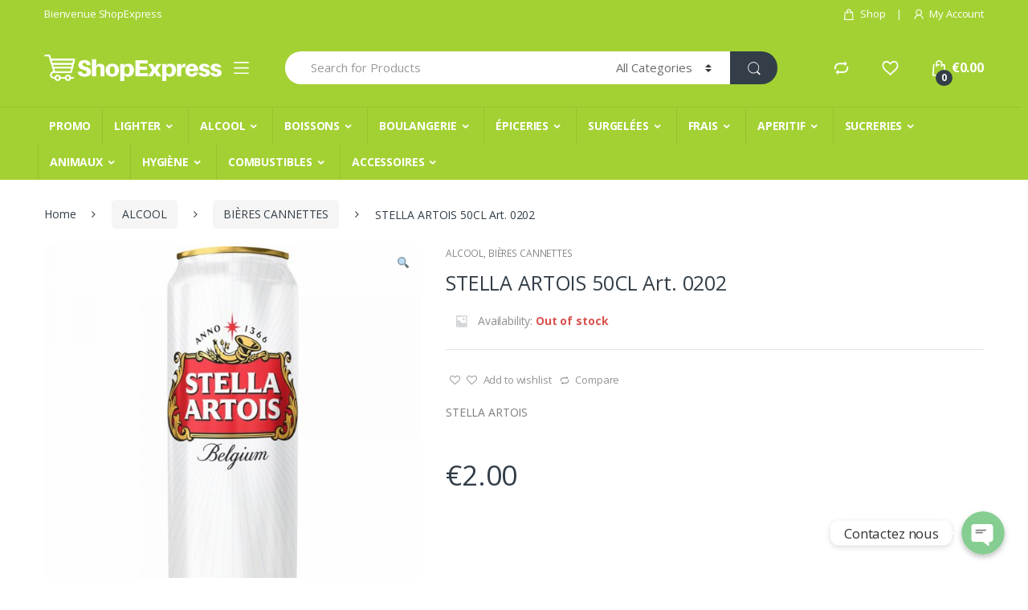

--- FILE ---
content_type: text/html; charset=UTF-8
request_url: https://shopexpress.one/product/stella-artois/
body_size: 18836
content:
<!DOCTYPE html>
<html lang="en-US">
<head>
<meta charset="UTF-8">
<meta name="viewport" content="width=device-width, initial-scale=1">
<link rel="profile" href="http://gmpg.org/xfn/11">
<link rel="pingback" href="https://shopexpress.one/xmlrpc.php">

				<script>document.documentElement.className = document.documentElement.className + ' yes-js js_active js'</script>
			<title>STELLA ARTOIS 50CL Art. 0202 &#8211; Shop Express</title>
<script>window._wca = window._wca || [];</script>
<link rel='dns-prefetch' href='//stats.wp.com' />
<link rel='dns-prefetch' href='//fonts.googleapis.com' />
<link rel='dns-prefetch' href='//s.w.org' />
<link rel="alternate" type="application/rss+xml" title="Shop Express &raquo; Feed" href="https://shopexpress.one/feed/" />
<link rel="alternate" type="application/rss+xml" title="Shop Express &raquo; Comments Feed" href="https://shopexpress.one/comments/feed/" />
		<script type="text/javascript">
			window._wpemojiSettings = {"baseUrl":"https:\/\/s.w.org\/images\/core\/emoji\/13.0.0\/72x72\/","ext":".png","svgUrl":"https:\/\/s.w.org\/images\/core\/emoji\/13.0.0\/svg\/","svgExt":".svg","source":{"concatemoji":"https:\/\/shopexpress.one\/wp-includes\/js\/wp-emoji-release.min.js?ver=5.5.5"}};
			!function(e,a,t){var n,r,o,i=a.createElement("canvas"),p=i.getContext&&i.getContext("2d");function s(e,t){var a=String.fromCharCode;p.clearRect(0,0,i.width,i.height),p.fillText(a.apply(this,e),0,0);e=i.toDataURL();return p.clearRect(0,0,i.width,i.height),p.fillText(a.apply(this,t),0,0),e===i.toDataURL()}function c(e){var t=a.createElement("script");t.src=e,t.defer=t.type="text/javascript",a.getElementsByTagName("head")[0].appendChild(t)}for(o=Array("flag","emoji"),t.supports={everything:!0,everythingExceptFlag:!0},r=0;r<o.length;r++)t.supports[o[r]]=function(e){if(!p||!p.fillText)return!1;switch(p.textBaseline="top",p.font="600 32px Arial",e){case"flag":return s([127987,65039,8205,9895,65039],[127987,65039,8203,9895,65039])?!1:!s([55356,56826,55356,56819],[55356,56826,8203,55356,56819])&&!s([55356,57332,56128,56423,56128,56418,56128,56421,56128,56430,56128,56423,56128,56447],[55356,57332,8203,56128,56423,8203,56128,56418,8203,56128,56421,8203,56128,56430,8203,56128,56423,8203,56128,56447]);case"emoji":return!s([55357,56424,8205,55356,57212],[55357,56424,8203,55356,57212])}return!1}(o[r]),t.supports.everything=t.supports.everything&&t.supports[o[r]],"flag"!==o[r]&&(t.supports.everythingExceptFlag=t.supports.everythingExceptFlag&&t.supports[o[r]]);t.supports.everythingExceptFlag=t.supports.everythingExceptFlag&&!t.supports.flag,t.DOMReady=!1,t.readyCallback=function(){t.DOMReady=!0},t.supports.everything||(n=function(){t.readyCallback()},a.addEventListener?(a.addEventListener("DOMContentLoaded",n,!1),e.addEventListener("load",n,!1)):(e.attachEvent("onload",n),a.attachEvent("onreadystatechange",function(){"complete"===a.readyState&&t.readyCallback()})),(n=t.source||{}).concatemoji?c(n.concatemoji):n.wpemoji&&n.twemoji&&(c(n.twemoji),c(n.wpemoji)))}(window,document,window._wpemojiSettings);
		</script>
		<style type="text/css">
img.wp-smiley,
img.emoji {
	display: inline !important;
	border: none !important;
	box-shadow: none !important;
	height: 1em !important;
	width: 1em !important;
	margin: 0 .07em !important;
	vertical-align: -0.1em !important;
	background: none !important;
	padding: 0 !important;
}
</style>
	<link rel='stylesheet' id='chaty-front-css-css'  href='https://shopexpress.one/wp-content/plugins/chaty/css/chaty-front.min.css?ver=1603461779' type='text/css' media='all' />
<style id='chaty-front-css-inline-css' type='text/css'>
                                #wechat-qr-code{right: {104}px; left:auto;}
                                .chaty-widget-is a{display: block; margin:0; padding:0; }
                .chaty-widget-is svg{margin:0; padding:0;}
                .chaty-main-widget { display: none; }
                .chaty-in-desktop .chaty-main-widget.is-in-desktop { display: block; }
                .chaty-in-mobile .chaty-main-widget.is-in-mobile { display: block; }
                .chaty-widget.hide-widget { display: none !important; }
                .chaty-widget, .chaty-widget .get, .chaty-widget .get a { width: 62px }
                .facustom-icon { width: 54px; line-height: 54px; height: 54px; font-size: 27px; }
                                                .facustom-icon.chaty-btn-phone {background-color: #03E78B}
                .chaty-phone .color-element {fill: #03E78B}
                                .facustom-icon.chaty-btn-whatsapp {background-color: #49E670}
                .chaty-whatsapp .color-element {fill: #49E670}
                                /*.chaty-widget-i-title.hide-it { display: none !important; }*/
                body div.chaty-widget.hide-widget { display: none !important; }
            .i-trigger .chaty-widget-i-title {color:#333333 !important; background:#ffffff !important;}.i-trigger .chaty-widget-i-title p {color:#333333 !important; background:#ffffff !important;}.i-trigger .chaty-widget-i:not(.no-tooltip):before { border-color: transparent transparent transparent #ffffff !important;}.chaty-widget.chaty-widget-is-right .i-trigger .i-trigger-open.chaty-widget-i:before { border-color: transparent #ffffff transparent transparent !important;}.chaty-widget.chaty-widget-is-right .i-trigger .chaty-widget-i:before {border-color: transparent #ffffff transparent transparent !important; }
</style>
<link rel='stylesheet' id='wp-block-library-css'  href='https://shopexpress.one/wp-includes/css/dist/block-library/style.min.css?ver=5.5.5' type='text/css' media='all' />
<style id='wp-block-library-inline-css' type='text/css'>
.has-text-align-justify{text-align:justify;}
</style>
<link rel='stylesheet' id='wc-block-vendors-style-css'  href='https://shopexpress.one/wp-content/plugins/woocommerce/packages/woocommerce-blocks/build/vendors-style.css?ver=3.4.0' type='text/css' media='all' />
<link rel='stylesheet' id='wc-block-style-css'  href='https://shopexpress.one/wp-content/plugins/woocommerce/packages/woocommerce-blocks/build/style.css?ver=3.4.0' type='text/css' media='all' />
<link rel='stylesheet' id='jquery-selectBox-css'  href='https://shopexpress.one/wp-content/plugins/yith-woocommerce-wishlist/assets/css/jquery.selectBox.css?ver=1.2.0' type='text/css' media='all' />
<link rel='stylesheet' id='yith-wcwl-font-awesome-css'  href='https://shopexpress.one/wp-content/plugins/yith-woocommerce-wishlist/assets/css/font-awesome.css?ver=4.7.0' type='text/css' media='all' />
<link rel='stylesheet' id='yith-wcwl-main-css'  href='https://shopexpress.one/wp-content/plugins/yith-woocommerce-wishlist/assets/css/style.css?ver=3.0.15' type='text/css' media='all' />
<style id='yith-wcwl-main-inline-css' type='text/css'>
.yith-wcwl-share li a{color: #FFFFFF;}.yith-wcwl-share li a:hover{color: #FFFFFF;}.yith-wcwl-share a.facebook{background: #39599E; background-color: #39599E;}.yith-wcwl-share a.facebook:hover{background: #39599E; background-color: #39599E;}.yith-wcwl-share a.twitter{background: #45AFE2; background-color: #45AFE2;}.yith-wcwl-share a.twitter:hover{background: #39599E; background-color: #39599E;}.yith-wcwl-share a.pinterest{background: #AB2E31; background-color: #AB2E31;}.yith-wcwl-share a.pinterest:hover{background: #39599E; background-color: #39599E;}.yith-wcwl-share a.email{background: #FBB102; background-color: #FBB102;}.yith-wcwl-share a.email:hover{background: #39599E; background-color: #39599E;}.yith-wcwl-share a.whatsapp{background: #00A901; background-color: #00A901;}.yith-wcwl-share a.whatsapp:hover{background: #39599E; background-color: #39599E;}
</style>
<link rel='stylesheet' id='contact-form-7-css'  href='https://shopexpress.one/wp-content/plugins/contact-form-7/includes/css/styles.css?ver=5.2.2' type='text/css' media='all' />
<link rel='stylesheet' id='rs-plugin-settings-css'  href='https://shopexpress.one/wp-content/plugins/revslider/public/assets/css/settings.css?ver=5.4.8' type='text/css' media='all' />
<style id='rs-plugin-settings-inline-css' type='text/css'>
#rs-demo-id {}
</style>
<link rel='stylesheet' id='photoswipe-css'  href='https://shopexpress.one/wp-content/plugins/woocommerce/assets/css/photoswipe/photoswipe.min.css?ver=4.6.3' type='text/css' media='all' />
<link rel='stylesheet' id='photoswipe-default-skin-css'  href='https://shopexpress.one/wp-content/plugins/woocommerce/assets/css/photoswipe/default-skin/default-skin.min.css?ver=4.6.3' type='text/css' media='all' />
<style id='woocommerce-inline-inline-css' type='text/css'>
.woocommerce form .form-row .required { visibility: visible; }
</style>
<link rel='stylesheet' id='jquery-colorbox-css'  href='https://shopexpress.one/wp-content/plugins/yith-woocommerce-compare/assets/css/colorbox.css?ver=5.5.5' type='text/css' media='all' />
<link rel='stylesheet' id='woocommerce_prettyPhoto_css-css'  href='//shopexpress.one/wp-content/plugins/woocommerce/assets/css/prettyPhoto.css?ver=5.5.5' type='text/css' media='all' />
<link rel='stylesheet' id='electro-fonts-css'  href='//fonts.googleapis.com/css?family=Open+Sans%3A400%2C300%2C600%2C700%2C800%2C800italic%2C700italic%2C600italic%2C400italic%2C300italic&#038;subset=latin%2Clatin-ext' type='text/css' media='all' />
<link rel='stylesheet' id='bootstrap-css'  href='https://shopexpress.one/wp-content/themes/electro/electro/assets/css/bootstrap.min.css?ver=2.1.0' type='text/css' media='all' />
<link rel='stylesheet' id='fontawesome-css'  href='https://shopexpress.one/wp-content/themes/electro/electro/assets/css/font-awesome.min.css?ver=2.1.0' type='text/css' media='all' />
<link rel='stylesheet' id='animate-css'  href='https://shopexpress.one/wp-content/themes/electro/electro/assets/css/animate.min.css?ver=2.1.0' type='text/css' media='all' />
<link rel='stylesheet' id='font-electro-css'  href='https://shopexpress.one/wp-content/themes/electro/electro/assets/css/font-electro.css?ver=2.1.0' type='text/css' media='all' />
<link rel='stylesheet' id='electro-style-css'  href='https://shopexpress.one/wp-content/themes/electro/electro/style.min.css?ver=2.1.0' type='text/css' media='all' />
<link rel='stylesheet' id='electro-style-v2-css'  href='https://shopexpress.one/wp-content/themes/electro/electro/assets/css/v2.min.css?ver=2.1.0' type='text/css' media='all' />
<link rel='stylesheet' id='electro-color-css'  href='https://shopexpress.one/wp-content/themes/electro/electro/assets/css/colors/green.min.css?ver=2.1.0' type='text/css' media='all' />
<link rel='stylesheet' id='jetpack_css-css'  href='https://shopexpress.one/wp-content/plugins/jetpack/css/jetpack.css?ver=9.0.3' type='text/css' media='all' />
<script type='text/javascript' src='https://shopexpress.one/wp-includes/js/jquery/jquery.js?ver=1.12.4-wp' id='jquery-core-js'></script>
<script type='text/javascript' id='chaty-front-end-js-extra'>
/* <![CDATA[ */
var chaty_settings = {"object_settings":{"isPRO":0,"pending_messages":"off","cht_cta_bg_color":"#ffffff","cht_cta_text_color":"#333333","click_setting":"click","number_of_messages":"1","number_color":"#ffffff","number_bg_color":"#dd0000","position":"right","social":[{"val":"+32466261012","default_icon":"<svg class=\"ico_d\" width=\"39\" height=\"39\" viewBox=\"0 0 39 39\" fill=\"none\" xmlns=\"http:\/\/www.w3.org\/2000\/svg\" style=\"transform: rotate(0deg);\"><circle class=\"color-element\" cx=\"19.4395\" cy=\"19.4395\" r=\"19.4395\" fill=\"#03E78B\"\/><path d=\"M19.3929 14.9176C17.752 14.7684 16.2602 14.3209 14.7684 13.7242C14.0226 13.4259 13.1275 13.7242 12.8292 14.4701L11.7849 16.2602C8.65222 14.6193 6.11623 11.9341 4.47529 8.95057L6.41458 7.90634C7.16046 7.60799 7.45881 6.71293 7.16046 5.96705C6.56375 4.47529 6.11623 2.83435 5.96705 1.34259C5.96705 0.596704 5.22117 0 4.47529 0H0.745882C0.298353 0 5.69062e-07 0.298352 5.69062e-07 0.745881C5.69062e-07 3.72941 0.596704 6.71293 1.93929 9.3981C3.87858 13.575 7.30964 16.8569 11.3374 18.7962C14.0226 20.1388 17.0061 20.7355 19.9896 20.7355C20.4371 20.7355 20.7355 20.4371 20.7355 19.9896V16.4094C20.7355 15.5143 20.1388 14.9176 19.3929 14.9176Z\" transform=\"translate(9.07179 9.07178)\" fill=\"white\"\/><\/svg>","bg_color":"#03E78B","title":"Phone","img_url":"","social_channel":"phone","channel_type":"phone","href_url":"tel:+32466261012","desktop_target":"","mobile_target":"","qr_code_image":"","channel":"Phone","is_mobile":1,"is_desktop":1,"mobile_url":"tel:+32466261012","on_click":"","has_font":0},{"val":"32466261012","default_icon":"<svg class=\"ico_d\" width=\"39\" height=\"39\" viewBox=\"0 0 39 39\" fill=\"none\" xmlns=\"http:\/\/www.w3.org\/2000\/svg\" style=\"transform: rotate(0deg);\"><circle class=\"color-element\" cx=\"19.4395\" cy=\"19.4395\" r=\"19.4395\" fill=\"#49E670\"\/><path d=\"M12.9821 10.1115C12.7029 10.7767 11.5862 11.442 10.7486 11.575C10.1902 11.7081 9.35269 11.8411 6.84003 10.7767C3.48981 9.44628 1.39593 6.25317 1.25634 6.12012C1.11674 5.85403 2.13001e-06 4.39053 2.13001e-06 2.92702C2.13001e-06 1.46351 0.83755 0.665231 1.11673 0.399139C1.39592 0.133046 1.8147 1.01506e-06 2.23348 1.01506e-06C2.37307 1.01506e-06 2.51267 1.01506e-06 2.65226 1.01506e-06C2.93144 1.01506e-06 3.21063 -2.02219e-06 3.35022 0.532183C3.62941 1.19741 4.32736 2.66092 4.32736 2.79397C4.46696 2.92702 4.46696 3.19311 4.32736 3.32616C4.18777 3.59225 4.18777 3.59224 3.90858 3.85834C3.76899 3.99138 3.6294 4.12443 3.48981 4.39052C3.35022 4.52357 3.21063 4.78966 3.35022 5.05576C3.48981 5.32185 4.18777 6.38622 5.16491 7.18449C6.42125 8.24886 7.39839 8.51496 7.81717 8.78105C8.09636 8.91409 8.37554 8.9141 8.65472 8.648C8.93391 8.38191 9.21309 7.98277 9.49228 7.58363C9.77146 7.31754 10.0507 7.1845 10.3298 7.31754C10.609 7.45059 12.2841 8.11582 12.5633 8.38191C12.8425 8.51496 13.1217 8.648 13.1217 8.78105C13.1217 8.78105 13.1217 9.44628 12.9821 10.1115Z\" transform=\"translate(12.9597 12.9597)\" fill=\"#FAFAFA\"\/><path d=\"M0.196998 23.295L0.131434 23.4862L0.323216 23.4223L5.52771 21.6875C7.4273 22.8471 9.47325 23.4274 11.6637 23.4274C18.134 23.4274 23.4274 18.134 23.4274 11.6637C23.4274 5.19344 18.134 -0.1 11.6637 -0.1C5.19344 -0.1 -0.1 5.19344 -0.1 11.6637C-0.1 13.9996 0.624492 16.3352 1.93021 18.2398L0.196998 23.295ZM5.87658 19.8847L5.84025 19.8665L5.80154 19.8788L2.78138 20.8398L3.73978 17.9646L3.75932 17.906L3.71562 17.8623L3.43104 17.5777C2.27704 15.8437 1.55796 13.8245 1.55796 11.6637C1.55796 6.03288 6.03288 1.55796 11.6637 1.55796C17.2945 1.55796 21.7695 6.03288 21.7695 11.6637C21.7695 17.2945 17.2945 21.7695 11.6637 21.7695C9.64222 21.7695 7.76778 21.1921 6.18227 20.039L6.17557 20.0342L6.16817 20.0305L5.87658 19.8847Z\" transform=\"translate(7.7758 7.77582)\" fill=\"white\" stroke=\"white\" stroke-width=\"0.2\"\/><\/svg>","bg_color":"#49E670","title":"Whatsapp","img_url":"","social_channel":"whatsapp","channel_type":"whatsapp","href_url":"https:\/\/web.whatsapp.com\/send?phone=32466261012","desktop_target":"_blank","mobile_target":"","qr_code_image":"","channel":"Whatsapp","is_mobile":1,"is_desktop":1,"mobile_url":"https:\/\/wa.me\/32466261012","on_click":"","has_font":0}],"pos_side":"right","bot":"25","side":"25","device":"desktop_active mobile_active","color":"#86CD91","widget_size":"54","widget_type":"chat-base","widget_img":"","cta":"Contactez nous","active":"true","close_text":"Hide","analytics":0,"save_user_clicks":0,"close_img":"","is_mobile":0,"ajax_url":"https:\/\/shopexpress.one\/wp-admin\/admin-ajax.php","animation_class":"","time_trigger":"yes","trigger_time":"0","exit_intent":"no","on_page_scroll":"no","page_scroll":"0","gmt":"","display_conditions":0,"display_rules":[],"display_state":"click","has_close_button":"yes","mode":"vertical"}};
/* ]]> */
</script>
<script type='text/javascript' src='https://shopexpress.one/wp-content/plugins/chaty/js/cht-front-script.min.js?ver=1603461779' id='chaty-front-end-js'></script>
<script type='text/javascript' src='https://shopexpress.one/wp-content/plugins/revslider/public/assets/js/jquery.themepunch.tools.min.js?ver=5.4.8' id='tp-tools-js'></script>
<script type='text/javascript' src='https://shopexpress.one/wp-content/plugins/revslider/public/assets/js/jquery.themepunch.revolution.min.js?ver=5.4.8' id='revmin-js'></script>
<script type='text/javascript' src='https://shopexpress.one/wp-content/plugins/woocommerce/assets/js/jquery-blockui/jquery.blockUI.min.js?ver=2.70' id='jquery-blockui-js'></script>
<script type='text/javascript' id='wc-add-to-cart-js-extra'>
/* <![CDATA[ */
var wc_add_to_cart_params = {"ajax_url":"\/wp-admin\/admin-ajax.php","wc_ajax_url":"\/?wc-ajax=%%endpoint%%","i18n_view_cart":"View cart","cart_url":"https:\/\/shopexpress.one\/cart\/","is_cart":"","cart_redirect_after_add":"no"};
/* ]]> */
</script>
<script type='text/javascript' src='https://shopexpress.one/wp-content/plugins/woocommerce/assets/js/frontend/add-to-cart.min.js?ver=4.6.3' id='wc-add-to-cart-js'></script>
<script type='text/javascript' src='https://shopexpress.one/wp-content/plugins/js_composer/assets/js/vendors/woocommerce-add-to-cart.js?ver=5.5.2' id='vc_woocommerce-add-to-cart-js-js'></script>
<script async defer type='text/javascript' src='https://stats.wp.com/s-202603.js' id='woocommerce-analytics-js'></script>
<link rel="https://api.w.org/" href="https://shopexpress.one/wp-json/" /><link rel="alternate" type="application/json" href="https://shopexpress.one/wp-json/wp/v2/product/13221" /><link rel="EditURI" type="application/rsd+xml" title="RSD" href="https://shopexpress.one/xmlrpc.php?rsd" />
<link rel="wlwmanifest" type="application/wlwmanifest+xml" href="https://shopexpress.one/wp-includes/wlwmanifest.xml" /> 
<meta name="generator" content="WordPress 5.5.5" />
<meta name="generator" content="WooCommerce 4.6.3" />
<link rel="canonical" href="https://shopexpress.one/product/stella-artois/" />
<link rel='shortlink' href='https://shopexpress.one/?p=13221' />
<link rel="alternate" type="application/json+oembed" href="https://shopexpress.one/wp-json/oembed/1.0/embed?url=https%3A%2F%2Fshopexpress.one%2Fproduct%2Fstella-artois%2F" />
<link rel="alternate" type="text/xml+oembed" href="https://shopexpress.one/wp-json/oembed/1.0/embed?url=https%3A%2F%2Fshopexpress.one%2Fproduct%2Fstella-artois%2F&#038;format=xml" />
<meta name="framework" content="Redux 4.1.21" /><style type='text/css'>img#wpstats{display:none}</style>		<style type="text/css">.footer-bottom-widgets .columns { width: auto; } .footer-bottom-widgets-menu-inner { justify-content: unset; }</style>
			<noscript><style>.woocommerce-product-gallery{ opacity: 1 !important; }</style></noscript>
	<meta name="generator" content="Powered by WPBakery Page Builder - drag and drop page builder for WordPress."/>
<!--[if lte IE 9]><link rel="stylesheet" type="text/css" href="https://shopexpress.one/wp-content/plugins/js_composer/assets/css/vc_lte_ie9.min.css" media="screen"><![endif]--><meta name="generator" content="Powered by Slider Revolution 5.4.8 - responsive, Mobile-Friendly Slider Plugin for WordPress with comfortable drag and drop interface." />
<link rel="icon" href="https://shopexpress.one/wp-content/uploads/2020/10/cropped-favi2-32x32.png" sizes="32x32" />
<link rel="icon" href="https://shopexpress.one/wp-content/uploads/2020/10/cropped-favi2-192x192.png" sizes="192x192" />
<link rel="apple-touch-icon" href="https://shopexpress.one/wp-content/uploads/2020/10/cropped-favi2-180x180.png" />
<meta name="msapplication-TileImage" content="https://shopexpress.one/wp-content/uploads/2020/10/cropped-favi2-270x270.png" />
<script type="text/javascript">function setREVStartSize(e){									
						try{ e.c=jQuery(e.c);var i=jQuery(window).width(),t=9999,r=0,n=0,l=0,f=0,s=0,h=0;
							if(e.responsiveLevels&&(jQuery.each(e.responsiveLevels,function(e,f){f>i&&(t=r=f,l=e),i>f&&f>r&&(r=f,n=e)}),t>r&&(l=n)),f=e.gridheight[l]||e.gridheight[0]||e.gridheight,s=e.gridwidth[l]||e.gridwidth[0]||e.gridwidth,h=i/s,h=h>1?1:h,f=Math.round(h*f),"fullscreen"==e.sliderLayout){var u=(e.c.width(),jQuery(window).height());if(void 0!=e.fullScreenOffsetContainer){var c=e.fullScreenOffsetContainer.split(",");if (c) jQuery.each(c,function(e,i){u=jQuery(i).length>0?u-jQuery(i).outerHeight(!0):u}),e.fullScreenOffset.split("%").length>1&&void 0!=e.fullScreenOffset&&e.fullScreenOffset.length>0?u-=jQuery(window).height()*parseInt(e.fullScreenOffset,0)/100:void 0!=e.fullScreenOffset&&e.fullScreenOffset.length>0&&(u-=parseInt(e.fullScreenOffset,0))}f=u}else void 0!=e.minHeight&&f<e.minHeight&&(f=e.minHeight);e.c.closest(".rev_slider_wrapper").css({height:f})					
						}catch(d){console.log("Failure at Presize of Slider:"+d)}						
					};</script>
<style id="electro_options-dynamic-css" title="dynamic-css" class="redux-options-output">.footer-bottom-widgets .columns{}</style><noscript><style type="text/css"> .wpb_animate_when_almost_visible { opacity: 1; }</style></noscript></head>

<body class="product-template-default single single-product postid-13221 theme-electro/electro woocommerce woocommerce-page woocommerce-no-js full-width normal electro-compact wpb-js-composer js-comp-ver-5.5.2 vc_responsive">
<div class="off-canvas-wrapper">
<div id="page" class="hfeed site">
	<div class="full-color-background">
				<a class="skip-link screen-reader-text" href="#site-navigation">Skip to navigation</a>
		<a class="skip-link screen-reader-text" href="#content">Skip to content</a>
		
		
		<div class="top-bar hidden-lg-down">
			<div class="container">
			<ul id="menu-top-bar-left" class="nav nav-inline pull-left electro-animate-dropdown flip"><li id="menu-item-3233" class="menu-item menu-item-type-custom menu-item-object-custom menu-item-3233"><a title="Bienvenue ShopExpress" href="#">Bienvenue ShopExpress</a></li>
</ul><ul id="menu-top-bar-right" class="nav nav-inline pull-right electro-animate-dropdown flip"><li id="menu-item-4099" class="menu-item menu-item-type-post_type menu-item-object-page current_page_parent menu-item-4099"><a title="Shop" href="https://shopexpress.one/shop/"><i class="ec ec-shopping-bag"></i>Shop</a></li>
<li id="menu-item-4100" class="menu-item menu-item-type-post_type menu-item-object-page menu-item-4100"><a title="My Account" href="https://shopexpress.one/my-account/"><i class="ec ec-user"></i>My Account</a></li>
</ul>			</div>
		</div><!-- /.top-bar -->

		
		<header id="masthead" class="site-header stick-this header-v4">
			<div class="container hidden-lg-down">
				<div class="masthead"><div class="header-logo-area">			<div class="header-site-branding">
				<a href="https://shopexpress.one/" class="header-logo-link">
					<img src="https://shopexpress.one/wp-content/uploads/2020/10/Untitled-2.png" alt="Shop Express" class="img-header-logo" width="1502" height="225" />
				</a>
			</div>
					<div class="off-canvas-navigation-wrapper ">
			<div class="off-canvas-navbar-toggle-buttons clearfix">
				<button class="navbar-toggler navbar-toggle-hamburger " type="button">
					<span class="navbar-toggler-icon"></span>
				</button>
				<button class="navbar-toggler navbar-toggle-close " type="button">
					<i class="ec ec-close-remove"></i>
				</button>
			</div>

			<div class="off-canvas-navigation" id="default-oc-header">
				<ul id="menu-shopexpress-menu" class="nav nav-inline yamm"><li id="menu-item-15991" class="menu-item menu-item-type-taxonomy menu-item-object-product_cat menu-item-15991"><a title="PROMO" href="https://shopexpress.one/product-category/promo/">PROMO</a></li>
<li id="menu-item-13100" class="menu-item menu-item-type-taxonomy menu-item-object-product_cat menu-item-has-children menu-item-13100 dropdown"><a title="LIGHTER" href="https://shopexpress.one/product-category/tabac/" data-toggle="dropdown" class="dropdown-toggle" aria-haspopup="true">LIGHTER</a>
<ul role="menu" class=" dropdown-menu">
	<li id="menu-item-13101" class="menu-item menu-item-type-taxonomy menu-item-object-product_cat menu-item-13101"><a title="TAB" href="https://shopexpress.one/product-category/tabac/tabac-tabac/">TAB</a></li>
	<li id="menu-item-13086" class="menu-item menu-item-type-taxonomy menu-item-object-product_cat menu-item-13086"><a title="ACCESSOIRES TAB" href="https://shopexpress.one/product-category/tabac/accessoires-tabac/">ACCESSOIRES TAB</a></li>
	<li id="menu-item-13088" class="menu-item menu-item-type-taxonomy menu-item-object-product_cat menu-item-13088"><a title="FEUILLES DE TAB" href="https://shopexpress.one/product-category/tabac/feuilles-de-tabac/">FEUILLES DE TAB</a></li>
	<li id="menu-item-13087" class="menu-item menu-item-type-taxonomy menu-item-object-product_cat menu-item-13087"><a title="BRIQUETS" href="https://shopexpress.one/product-category/tabac/briquets/">BRIQUETS</a></li>
</ul>
</li>
<li id="menu-item-13052" class="menu-item menu-item-type-taxonomy menu-item-object-product_cat current-product-ancestor current-menu-parent current-product-parent menu-item-has-children menu-item-13052 dropdown"><a title="ALCOOL" href="https://shopexpress.one/product-category/alcool/" data-toggle="dropdown" class="dropdown-toggle" aria-haspopup="true">ALCOOL</a>
<ul role="menu" class=" dropdown-menu">
	<li id="menu-item-15988" class="menu-item menu-item-type-taxonomy menu-item-object-product_cat menu-item-15988"><a title="ALCOOL PROMO PRIX" href="https://shopexpress.one/product-category/alcool/alcool-promo-prix/">ALCOOL PROMO PRIX</a></li>
	<li id="menu-item-13053" class="menu-item menu-item-type-taxonomy menu-item-object-product_cat menu-item-13053"><a title="ALCOOL BOUTEILLES" href="https://shopexpress.one/product-category/alcool/alcool-bouteilles/">ALCOOL BOUTEILLES</a></li>
	<li id="menu-item-13054" class="menu-item menu-item-type-taxonomy menu-item-object-product_cat menu-item-13054"><a title="ALCOOL CANNETTES" href="https://shopexpress.one/product-category/alcool/alcool-cannettes/">ALCOOL CANNETTES</a></li>
	<li id="menu-item-13055" class="menu-item menu-item-type-taxonomy menu-item-object-product_cat menu-item-13055"><a title="BIÈRES BOUTEILLES" href="https://shopexpress.one/product-category/alcool/bieres-bouteilles/">BIÈRES BOUTEILLES</a></li>
	<li id="menu-item-13056" class="menu-item menu-item-type-taxonomy menu-item-object-product_cat current-product-ancestor current-menu-parent current-product-parent menu-item-13056"><a title="BIÈRES CANNETTES" href="https://shopexpress.one/product-category/alcool/bieres-cannettes/">BIÈRES CANNETTES</a></li>
	<li id="menu-item-13110" class="menu-item menu-item-type-taxonomy menu-item-object-product_cat menu-item-13110"><a title="VINS" href="https://shopexpress.one/product-category/alcool/vins/">VINS</a></li>
</ul>
</li>
<li id="menu-item-13062" class="menu-item menu-item-type-taxonomy menu-item-object-product_cat menu-item-has-children menu-item-13062 dropdown"><a title="BOISSONS" href="https://shopexpress.one/product-category/boissons/" data-toggle="dropdown" class="dropdown-toggle" aria-haspopup="true">BOISSONS</a>
<ul role="menu" class=" dropdown-menu">
	<li id="menu-item-13065" class="menu-item menu-item-type-taxonomy menu-item-object-product_cat menu-item-13065"><a title="EAUX" href="https://shopexpress.one/product-category/boissons/eaux/">EAUX</a></li>
	<li id="menu-item-13443" class="menu-item menu-item-type-taxonomy menu-item-object-product_cat menu-item-13443"><a title="ENERGISANTES" href="https://shopexpress.one/product-category/boissons/energisantes/">ENERGISANTES</a></li>
	<li id="menu-item-13064" class="menu-item menu-item-type-taxonomy menu-item-object-product_cat menu-item-13064"><a title="CANNETTES" href="https://shopexpress.one/product-category/boissons/cannettes/">CANNETTES</a></li>
	<li id="menu-item-13063" class="menu-item menu-item-type-taxonomy menu-item-object-product_cat menu-item-13063"><a title="BOUTEILLE" href="https://shopexpress.one/product-category/boissons/bouteille/">BOUTEILLE</a></li>
	<li id="menu-item-13066" class="menu-item menu-item-type-taxonomy menu-item-object-product_cat menu-item-13066"><a title="JUS" href="https://shopexpress.one/product-category/boissons/jus/">JUS</a></li>
	<li id="menu-item-13107" class="menu-item menu-item-type-taxonomy menu-item-object-product_cat menu-item-13107"><a title="SIROP" href="https://shopexpress.one/product-category/boissons/sirop/">SIROP</a></li>
</ul>
</li>
<li id="menu-item-13067" class="menu-item menu-item-type-taxonomy menu-item-object-product_cat menu-item-has-children menu-item-13067 dropdown"><a title="BOULANGERIE" href="https://shopexpress.one/product-category/boulangerie/" data-toggle="dropdown" class="dropdown-toggle" aria-haspopup="true">BOULANGERIE</a>
<ul role="menu" class=" dropdown-menu">
	<li id="menu-item-13325" class="menu-item menu-item-type-taxonomy menu-item-object-product_cat menu-item-13325"><a title="MILK" href="https://shopexpress.one/product-category/boulangerie/milk/">MILK</a></li>
	<li id="menu-item-13069" class="menu-item menu-item-type-taxonomy menu-item-object-product_cat menu-item-13069"><a title="PAIN" href="https://shopexpress.one/product-category/boulangerie/pain/">PAIN</a></li>
	<li id="menu-item-13070" class="menu-item menu-item-type-taxonomy menu-item-object-product_cat menu-item-13070"><a title="PÂTISSERIE" href="https://shopexpress.one/product-category/boulangerie/patisserie/">PÂTISSERIE</a></li>
	<li id="menu-item-13068" class="menu-item menu-item-type-taxonomy menu-item-object-product_cat menu-item-13068"><a title="OEUFS" href="https://shopexpress.one/product-category/boulangerie/oeufs/">OEUFS</a></li>
</ul>
</li>
<li id="menu-item-13075" class="menu-item menu-item-type-taxonomy menu-item-object-product_cat menu-item-has-children menu-item-13075 dropdown"><a title="ÉPICERIES" href="https://shopexpress.one/product-category/epiceries/" data-toggle="dropdown" class="dropdown-toggle" aria-haspopup="true">ÉPICERIES</a>
<ul role="menu" class=" dropdown-menu">
	<li id="menu-item-14945" class="menu-item menu-item-type-taxonomy menu-item-object-product_cat menu-item-14945"><a title="COFFEE" href="https://shopexpress.one/product-category/epiceries/coffee/">COFFEE</a></li>
	<li id="menu-item-13104" class="menu-item menu-item-type-taxonomy menu-item-object-product_cat menu-item-13104"><a title="SAUCE" href="https://shopexpress.one/product-category/epiceries/sauce/">SAUCE</a></li>
	<li id="menu-item-14946" class="menu-item menu-item-type-taxonomy menu-item-object-product_cat menu-item-14946"><a title="HUILE/VINAIGRE" href="https://shopexpress.one/product-category/epiceries/huile/">HUILE/VINAIGRE</a></li>
	<li id="menu-item-13077" class="menu-item menu-item-type-taxonomy menu-item-object-product_cat menu-item-13077"><a title="PATES" href="https://shopexpress.one/product-category/epiceries/pates/">PATES</a></li>
	<li id="menu-item-13103" class="menu-item menu-item-type-taxonomy menu-item-object-product_cat menu-item-13103"><a title="RIZ" href="https://shopexpress.one/product-category/epiceries/riz/">RIZ</a></li>
	<li id="menu-item-13076" class="menu-item menu-item-type-taxonomy menu-item-object-product_cat menu-item-13076"><a title="CONFITURES" href="https://shopexpress.one/product-category/epiceries/confitures/">CONFITURES</a></li>
	<li id="menu-item-13078" class="menu-item menu-item-type-taxonomy menu-item-object-product_cat menu-item-13078"><a title="PLATS EN CONSERVE ET POT" href="https://shopexpress.one/product-category/epiceries/plats-en-conserve/">PLATS EN CONSERVE ET POT</a></li>
</ul>
</li>
<li id="menu-item-13098" class="menu-item menu-item-type-taxonomy menu-item-object-product_cat menu-item-has-children menu-item-13098 dropdown"><a title="SURGELÉES" href="https://shopexpress.one/product-category/surgelees/" data-toggle="dropdown" class="dropdown-toggle" aria-haspopup="true">SURGELÉES</a>
<ul role="menu" class=" dropdown-menu">
	<li id="menu-item-13092" class="menu-item menu-item-type-taxonomy menu-item-object-product_cat menu-item-13092"><a title="GLACES" href="https://shopexpress.one/product-category/surgelees/glaces/">GLACES</a></li>
	<li id="menu-item-13093" class="menu-item menu-item-type-taxonomy menu-item-object-product_cat menu-item-13093"><a title="LÉGUMES" href="https://shopexpress.one/product-category/surgelees/legumes/">LÉGUMES</a></li>
	<li id="menu-item-13094" class="menu-item menu-item-type-taxonomy menu-item-object-product_cat menu-item-13094"><a title="PIZZA" href="https://shopexpress.one/product-category/surgelees/pizza/">PIZZA</a></li>
	<li id="menu-item-13095" class="menu-item menu-item-type-taxonomy menu-item-object-product_cat menu-item-13095"><a title="PLATS PRÉPARÉ" href="https://shopexpress.one/product-category/surgelees/plats-prepare/">PLATS PRÉPARÉ</a></li>
	<li id="menu-item-13099" class="menu-item menu-item-type-taxonomy menu-item-object-product_cat menu-item-13099"><a title="VIANDES" href="https://shopexpress.one/product-category/surgelees/viandes/">VIANDES</a></li>
	<li id="menu-item-13096" class="menu-item menu-item-type-taxonomy menu-item-object-product_cat menu-item-13096"><a title="POMME DE TERRE" href="https://shopexpress.one/product-category/surgelees/pomme-de-terre/">POMME DE TERRE</a></li>
</ul>
</li>
<li id="menu-item-13079" class="menu-item menu-item-type-taxonomy menu-item-object-product_cat menu-item-has-children menu-item-13079 dropdown"><a title="FRAIS" href="https://shopexpress.one/product-category/frais/" data-toggle="dropdown" class="dropdown-toggle" aria-haspopup="true">FRAIS</a>
<ul role="menu" class=" dropdown-menu">
	<li id="menu-item-13082" class="menu-item menu-item-type-taxonomy menu-item-object-product_cat menu-item-13082"><a title="FROMAGES" href="https://shopexpress.one/product-category/frais/fromages/">FROMAGES</a></li>
	<li id="menu-item-13081" class="menu-item menu-item-type-taxonomy menu-item-object-product_cat menu-item-13081"><a title="CHARCUTERIES" href="https://shopexpress.one/product-category/frais/charcuteries/">CHARCUTERIES</a></li>
	<li id="menu-item-13080" class="menu-item menu-item-type-taxonomy menu-item-object-product_cat menu-item-13080"><a title="BEURRÉ" href="https://shopexpress.one/product-category/frais/beurre/">BEURRÉ</a></li>
</ul>
</li>
<li id="menu-item-13151" class="menu-item menu-item-type-taxonomy menu-item-object-product_cat menu-item-has-children menu-item-13151 dropdown"><a title="APERITIF" href="https://shopexpress.one/product-category/aperitif/" data-toggle="dropdown" class="dropdown-toggle" aria-haspopup="true">APERITIF</a>
<ul role="menu" class=" dropdown-menu">
	<li id="menu-item-13153" class="menu-item menu-item-type-taxonomy menu-item-object-product_cat menu-item-13153"><a title="CHIPS" href="https://shopexpress.one/product-category/aperitif/chips/">CHIPS</a></li>
	<li id="menu-item-15665" class="menu-item menu-item-type-taxonomy menu-item-object-product_cat menu-item-15665"><a title="SNACK" href="https://shopexpress.one/product-category/aperitif/snack/">SNACK</a></li>
	<li id="menu-item-13154" class="menu-item menu-item-type-taxonomy menu-item-object-product_cat menu-item-13154"><a title="FRITES SEC" href="https://shopexpress.one/product-category/aperitif/frites-sec/">FRITES SEC</a></li>
	<li id="menu-item-13155" class="menu-item menu-item-type-taxonomy menu-item-object-product_cat menu-item-13155"><a title="TUC" href="https://shopexpress.one/product-category/aperitif/tuc/">TUC</a></li>
	<li id="menu-item-13152" class="menu-item menu-item-type-taxonomy menu-item-object-product_cat menu-item-13152"><a title="CACAHUÈTES" href="https://shopexpress.one/product-category/aperitif/cacahuetes/">CACAHUÈTES</a></li>
</ul>
</li>
<li id="menu-item-13097" class="menu-item menu-item-type-taxonomy menu-item-object-product_cat menu-item-has-children menu-item-13097 dropdown"><a title="SUCRERIES" href="https://shopexpress.one/product-category/sucreries/" data-toggle="dropdown" class="dropdown-toggle" aria-haspopup="true">SUCRERIES</a>
<ul role="menu" class=" dropdown-menu">
	<li id="menu-item-14944" class="menu-item menu-item-type-taxonomy menu-item-object-product_cat menu-item-14944"><a title="CHEWING GUM" href="https://shopexpress.one/product-category/sucreries/chewing-gum/">CHEWING GUM</a></li>
	<li id="menu-item-13090" class="menu-item menu-item-type-taxonomy menu-item-object-product_cat menu-item-13090"><a title="BOMBONS" href="https://shopexpress.one/product-category/sucreries/bombons/">BOMBONS</a></li>
	<li id="menu-item-13089" class="menu-item menu-item-type-taxonomy menu-item-object-product_cat menu-item-13089"><a title="BISCUITS" href="https://shopexpress.one/product-category/sucreries/biscuits/">BISCUITS</a></li>
	<li id="menu-item-13091" class="menu-item menu-item-type-taxonomy menu-item-object-product_cat menu-item-13091"><a title="CHOCOLAT" href="https://shopexpress.one/product-category/sucreries/chocolat/">CHOCOLAT</a></li>
</ul>
</li>
<li id="menu-item-13057" class="menu-item menu-item-type-taxonomy menu-item-object-product_cat menu-item-has-children menu-item-13057 dropdown"><a title="ANIMAUX" href="https://shopexpress.one/product-category/animaux/" data-toggle="dropdown" class="dropdown-toggle" aria-haspopup="true">ANIMAUX</a>
<ul role="menu" class=" dropdown-menu">
	<li id="menu-item-13058" class="menu-item menu-item-type-taxonomy menu-item-object-product_cat menu-item-13058"><a title="CHATS" href="https://shopexpress.one/product-category/animaux/chats/">CHATS</a></li>
	<li id="menu-item-13059" class="menu-item menu-item-type-taxonomy menu-item-object-product_cat menu-item-13059"><a title="CHIENS" href="https://shopexpress.one/product-category/animaux/chiens/">CHIENS</a></li>
	<li id="menu-item-13060" class="menu-item menu-item-type-taxonomy menu-item-object-product_cat menu-item-13060"><a title="OISEAUX" href="https://shopexpress.one/product-category/animaux/oiseaux/">OISEAUX</a></li>
	<li id="menu-item-13061" class="menu-item menu-item-type-taxonomy menu-item-object-product_cat menu-item-13061"><a title="POISSONS" href="https://shopexpress.one/product-category/animaux/poissons/">POISSONS</a></li>
</ul>
</li>
<li id="menu-item-13083" class="menu-item menu-item-type-taxonomy menu-item-object-product_cat menu-item-has-children menu-item-13083 dropdown"><a title="HYGIÈNE" href="https://shopexpress.one/product-category/hygiene/" data-toggle="dropdown" class="dropdown-toggle" aria-haspopup="true">HYGIÈNE</a>
<ul role="menu" class=" dropdown-menu">
	<li id="menu-item-13085" class="menu-item menu-item-type-taxonomy menu-item-object-product_cat menu-item-13085"><a title="PRODUITS DE NETTOYAGE ET LESSIVE" href="https://shopexpress.one/product-category/hygiene/produits-de-nettoyage-et-lessive/">PRODUITS DE NETTOYAGE ET LESSIVE</a></li>
	<li id="menu-item-15664" class="menu-item menu-item-type-taxonomy menu-item-object-product_cat menu-item-15664"><a title="DENTIFRICE" href="https://shopexpress.one/product-category/hygiene/dentifrice/">DENTIFRICE</a></li>
	<li id="menu-item-13106" class="menu-item menu-item-type-taxonomy menu-item-object-product_cat menu-item-13106"><a title="SHAMPOO ET MOUSSE A RASER" href="https://shopexpress.one/product-category/hygiene/shampoo-et-mousse-a-raser/">SHAMPOO ET MOUSSE A RASER</a></li>
	<li id="menu-item-13084" class="menu-item menu-item-type-taxonomy menu-item-object-product_cat menu-item-13084"><a title="PAPIER" href="https://shopexpress.one/product-category/hygiene/papier/">PAPIER</a></li>
	<li id="menu-item-13105" class="menu-item menu-item-type-taxonomy menu-item-object-product_cat menu-item-13105"><a title="SAC POUBELLES" href="https://shopexpress.one/product-category/hygiene/sac-poubelles/">SAC POUBELLES</a></li>
</ul>
</li>
<li id="menu-item-13071" class="menu-item menu-item-type-taxonomy menu-item-object-product_cat menu-item-has-children menu-item-13071 dropdown"><a title="COMBUSTIBLES" href="https://shopexpress.one/product-category/combustibles/" data-toggle="dropdown" class="dropdown-toggle" aria-haspopup="true">COMBUSTIBLES</a>
<ul role="menu" class=" dropdown-menu">
	<li id="menu-item-13072" class="menu-item menu-item-type-taxonomy menu-item-object-product_cat menu-item-13072"><a title="ALLUMES FEU" href="https://shopexpress.one/product-category/combustibles/allumes-feu/">ALLUMES FEU</a></li>
	<li id="menu-item-13073" class="menu-item menu-item-type-taxonomy menu-item-object-product_cat menu-item-13073"><a title="CHARBON" href="https://shopexpress.one/product-category/combustibles/charbon/">CHARBON</a></li>
	<li id="menu-item-13074" class="menu-item menu-item-type-taxonomy menu-item-object-product_cat menu-item-13074"><a title="PELLETS" href="https://shopexpress.one/product-category/combustibles/pellets/">PELLETS</a></li>
</ul>
</li>
<li id="menu-item-13047" class="menu-item menu-item-type-taxonomy menu-item-object-product_cat menu-item-has-children menu-item-13047 dropdown"><a title="ACCESSOIRES" href="https://shopexpress.one/product-category/accessoires/" data-toggle="dropdown" class="dropdown-toggle" aria-haspopup="true">ACCESSOIRES</a>
<ul role="menu" class=" dropdown-menu">
	<li id="menu-item-13108" class="menu-item menu-item-type-taxonomy menu-item-object-product_cat menu-item-13108"><a title="TELEFONNE" href="https://shopexpress.one/product-category/accessoires/telefonne/">TELEFONNE</a></li>
	<li id="menu-item-13050" class="menu-item menu-item-type-taxonomy menu-item-object-product_cat menu-item-13050"><a title="PIL" href="https://shopexpress.one/product-category/accessoires/pil/">PIL</a></li>
	<li id="menu-item-13109" class="menu-item menu-item-type-taxonomy menu-item-object-product_cat menu-item-13109"><a title="USB" href="https://shopexpress.one/product-category/accessoires/usb/">USB</a></li>
	<li id="menu-item-13049" class="menu-item menu-item-type-taxonomy menu-item-object-product_cat menu-item-13049"><a title="MASQUE" href="https://shopexpress.one/product-category/accessoires/masque/">MASQUE</a></li>
	<li id="menu-item-13048" class="menu-item menu-item-type-taxonomy menu-item-object-product_cat menu-item-13048"><a title="COl" href="https://shopexpress.one/product-category/accessoires/col/">COl</a></li>
	<li id="menu-item-13051" class="menu-item menu-item-type-taxonomy menu-item-object-product_cat menu-item-13051"><a title="PRÉSERVATIF" href="https://shopexpress.one/product-category/accessoires/preservatif/">PRÉSERVATIF</a></li>
</ul>
</li>
</ul>			</div>
		</div>
		</div>
<form class="navbar-search" method="get" action="https://shopexpress.one/">
	<label class="sr-only screen-reader-text" for="search">Search for:</label>
	<div class="input-group">
    	<div class="input-search-field">
    		<input type="text" id="search" class="form-control search-field product-search-field" dir="ltr" value="" name="s" placeholder="Search for Products" />
    	</div>
    			<div class="input-group-addon search-categories">
			<select  name='product_cat' id='product_cat' class='postform resizeselect' >
	<option value='0' selected='selected'>All Categories</option>
	<option class="level-0" value="tabac">TABAC</option>
	<option class="level-0" value="alcool">ALCOOL</option>
	<option class="level-0" value="boissons">BOISSONS</option>
	<option class="level-0" value="boulangerie">BOULANGERIE</option>
	<option class="level-0" value="epiceries">ÉPICERIES</option>
	<option class="level-0" value="hygiene">HYGIÈNE</option>
	<option class="level-0" value="frais">FRAIS</option>
	<option class="level-0" value="surgelees">SURGELÉES</option>
	<option class="level-0" value="animaux">ANIMAUX</option>
	<option class="level-0" value="combustibles">COMBUSTIBLES</option>
	<option class="level-0" value="accessoires">ACCESSOIRES</option>
	<option class="level-0" value="sucreries">SUCRERIES</option>
	<option class="level-0" value="aperitif">APERITIF</option>
	<option class="level-0" value="promo">Promo</option>
</select>
		</div>
				<div class="input-group-btn">
			<input type="hidden" id="search-param" name="post_type" value="product" />
			<button type="submit" class="btn btn-secondary"><i class="ec ec-search"></i></button>
		</div>
	</div>
	</form>
<div class="header-icons"><div class="header-icon" data-toggle="tooltip" data-title="Compare">
            <a href="https://shopexpress.one/compare/">
                <i class="ec ec-compare"></i>
                            </a>        
        </div><div class="header-icon" data-toggle="tooltip" data-title="Wishlist">
        <a href="">
            <i class="ec ec-favorites"></i>
                    </a>
    </div><div class="header-icon ">
            <a href="https://shopexpress.one/cart/" >
                <i class="ec ec-shopping-bag"></i>
                <span class="cart-items-count count header-icon-counter">0</span>
                <span class="cart-items-total-price total-price"><span class="woocommerce-Price-amount amount"><bdi><span class="woocommerce-Price-currencySymbol">&euro;</span>0.00</bdi></span></span>
            </a>
                    </div></div><!-- /.header-icons --></div><div class="electro-navbar-primary electro-animate-dropdown"><div class="container"><ul id="menu-shopexpress-menu-1" class="nav navbar-nav yamm"><li id="menu-item-15991" class="menu-item menu-item-type-taxonomy menu-item-object-product_cat menu-item-15991"><a title="PROMO" href="https://shopexpress.one/product-category/promo/">PROMO</a></li>
<li id="menu-item-13100" class="menu-item menu-item-type-taxonomy menu-item-object-product_cat menu-item-has-children menu-item-13100 dropdown"><a title="LIGHTER" href="https://shopexpress.one/product-category/tabac/" class="dropdown-toggle" aria-haspopup="true" data-hover="dropdown">LIGHTER</a>
<ul role="menu" class=" dropdown-menu">
	<li id="menu-item-13101" class="menu-item menu-item-type-taxonomy menu-item-object-product_cat menu-item-13101"><a title="TAB" href="https://shopexpress.one/product-category/tabac/tabac-tabac/">TAB</a></li>
	<li id="menu-item-13086" class="menu-item menu-item-type-taxonomy menu-item-object-product_cat menu-item-13086"><a title="ACCESSOIRES TAB" href="https://shopexpress.one/product-category/tabac/accessoires-tabac/">ACCESSOIRES TAB</a></li>
	<li id="menu-item-13088" class="menu-item menu-item-type-taxonomy menu-item-object-product_cat menu-item-13088"><a title="FEUILLES DE TAB" href="https://shopexpress.one/product-category/tabac/feuilles-de-tabac/">FEUILLES DE TAB</a></li>
	<li id="menu-item-13087" class="menu-item menu-item-type-taxonomy menu-item-object-product_cat menu-item-13087"><a title="BRIQUETS" href="https://shopexpress.one/product-category/tabac/briquets/">BRIQUETS</a></li>
</ul>
</li>
<li id="menu-item-13052" class="menu-item menu-item-type-taxonomy menu-item-object-product_cat current-product-ancestor current-menu-parent current-product-parent menu-item-has-children menu-item-13052 dropdown"><a title="ALCOOL" href="https://shopexpress.one/product-category/alcool/" class="dropdown-toggle" aria-haspopup="true" data-hover="dropdown">ALCOOL</a>
<ul role="menu" class=" dropdown-menu">
	<li id="menu-item-15988" class="menu-item menu-item-type-taxonomy menu-item-object-product_cat menu-item-15988"><a title="ALCOOL PROMO PRIX" href="https://shopexpress.one/product-category/alcool/alcool-promo-prix/">ALCOOL PROMO PRIX</a></li>
	<li id="menu-item-13053" class="menu-item menu-item-type-taxonomy menu-item-object-product_cat menu-item-13053"><a title="ALCOOL BOUTEILLES" href="https://shopexpress.one/product-category/alcool/alcool-bouteilles/">ALCOOL BOUTEILLES</a></li>
	<li id="menu-item-13054" class="menu-item menu-item-type-taxonomy menu-item-object-product_cat menu-item-13054"><a title="ALCOOL CANNETTES" href="https://shopexpress.one/product-category/alcool/alcool-cannettes/">ALCOOL CANNETTES</a></li>
	<li id="menu-item-13055" class="menu-item menu-item-type-taxonomy menu-item-object-product_cat menu-item-13055"><a title="BIÈRES BOUTEILLES" href="https://shopexpress.one/product-category/alcool/bieres-bouteilles/">BIÈRES BOUTEILLES</a></li>
	<li id="menu-item-13056" class="menu-item menu-item-type-taxonomy menu-item-object-product_cat current-product-ancestor current-menu-parent current-product-parent menu-item-13056"><a title="BIÈRES CANNETTES" href="https://shopexpress.one/product-category/alcool/bieres-cannettes/">BIÈRES CANNETTES</a></li>
	<li id="menu-item-13110" class="menu-item menu-item-type-taxonomy menu-item-object-product_cat menu-item-13110"><a title="VINS" href="https://shopexpress.one/product-category/alcool/vins/">VINS</a></li>
</ul>
</li>
<li id="menu-item-13062" class="menu-item menu-item-type-taxonomy menu-item-object-product_cat menu-item-has-children menu-item-13062 dropdown"><a title="BOISSONS" href="https://shopexpress.one/product-category/boissons/" class="dropdown-toggle" aria-haspopup="true" data-hover="dropdown">BOISSONS</a>
<ul role="menu" class=" dropdown-menu">
	<li id="menu-item-13065" class="menu-item menu-item-type-taxonomy menu-item-object-product_cat menu-item-13065"><a title="EAUX" href="https://shopexpress.one/product-category/boissons/eaux/">EAUX</a></li>
	<li id="menu-item-13443" class="menu-item menu-item-type-taxonomy menu-item-object-product_cat menu-item-13443"><a title="ENERGISANTES" href="https://shopexpress.one/product-category/boissons/energisantes/">ENERGISANTES</a></li>
	<li id="menu-item-13064" class="menu-item menu-item-type-taxonomy menu-item-object-product_cat menu-item-13064"><a title="CANNETTES" href="https://shopexpress.one/product-category/boissons/cannettes/">CANNETTES</a></li>
	<li id="menu-item-13063" class="menu-item menu-item-type-taxonomy menu-item-object-product_cat menu-item-13063"><a title="BOUTEILLE" href="https://shopexpress.one/product-category/boissons/bouteille/">BOUTEILLE</a></li>
	<li id="menu-item-13066" class="menu-item menu-item-type-taxonomy menu-item-object-product_cat menu-item-13066"><a title="JUS" href="https://shopexpress.one/product-category/boissons/jus/">JUS</a></li>
	<li id="menu-item-13107" class="menu-item menu-item-type-taxonomy menu-item-object-product_cat menu-item-13107"><a title="SIROP" href="https://shopexpress.one/product-category/boissons/sirop/">SIROP</a></li>
</ul>
</li>
<li id="menu-item-13067" class="menu-item menu-item-type-taxonomy menu-item-object-product_cat menu-item-has-children menu-item-13067 dropdown"><a title="BOULANGERIE" href="https://shopexpress.one/product-category/boulangerie/" class="dropdown-toggle" aria-haspopup="true" data-hover="dropdown">BOULANGERIE</a>
<ul role="menu" class=" dropdown-menu">
	<li id="menu-item-13325" class="menu-item menu-item-type-taxonomy menu-item-object-product_cat menu-item-13325"><a title="MILK" href="https://shopexpress.one/product-category/boulangerie/milk/">MILK</a></li>
	<li id="menu-item-13069" class="menu-item menu-item-type-taxonomy menu-item-object-product_cat menu-item-13069"><a title="PAIN" href="https://shopexpress.one/product-category/boulangerie/pain/">PAIN</a></li>
	<li id="menu-item-13070" class="menu-item menu-item-type-taxonomy menu-item-object-product_cat menu-item-13070"><a title="PÂTISSERIE" href="https://shopexpress.one/product-category/boulangerie/patisserie/">PÂTISSERIE</a></li>
	<li id="menu-item-13068" class="menu-item menu-item-type-taxonomy menu-item-object-product_cat menu-item-13068"><a title="OEUFS" href="https://shopexpress.one/product-category/boulangerie/oeufs/">OEUFS</a></li>
</ul>
</li>
<li id="menu-item-13075" class="menu-item menu-item-type-taxonomy menu-item-object-product_cat menu-item-has-children menu-item-13075 dropdown"><a title="ÉPICERIES" href="https://shopexpress.one/product-category/epiceries/" class="dropdown-toggle" aria-haspopup="true" data-hover="dropdown">ÉPICERIES</a>
<ul role="menu" class=" dropdown-menu">
	<li id="menu-item-14945" class="menu-item menu-item-type-taxonomy menu-item-object-product_cat menu-item-14945"><a title="COFFEE" href="https://shopexpress.one/product-category/epiceries/coffee/">COFFEE</a></li>
	<li id="menu-item-13104" class="menu-item menu-item-type-taxonomy menu-item-object-product_cat menu-item-13104"><a title="SAUCE" href="https://shopexpress.one/product-category/epiceries/sauce/">SAUCE</a></li>
	<li id="menu-item-14946" class="menu-item menu-item-type-taxonomy menu-item-object-product_cat menu-item-14946"><a title="HUILE/VINAIGRE" href="https://shopexpress.one/product-category/epiceries/huile/">HUILE/VINAIGRE</a></li>
	<li id="menu-item-13077" class="menu-item menu-item-type-taxonomy menu-item-object-product_cat menu-item-13077"><a title="PATES" href="https://shopexpress.one/product-category/epiceries/pates/">PATES</a></li>
	<li id="menu-item-13103" class="menu-item menu-item-type-taxonomy menu-item-object-product_cat menu-item-13103"><a title="RIZ" href="https://shopexpress.one/product-category/epiceries/riz/">RIZ</a></li>
	<li id="menu-item-13076" class="menu-item menu-item-type-taxonomy menu-item-object-product_cat menu-item-13076"><a title="CONFITURES" href="https://shopexpress.one/product-category/epiceries/confitures/">CONFITURES</a></li>
	<li id="menu-item-13078" class="menu-item menu-item-type-taxonomy menu-item-object-product_cat menu-item-13078"><a title="PLATS EN CONSERVE ET POT" href="https://shopexpress.one/product-category/epiceries/plats-en-conserve/">PLATS EN CONSERVE ET POT</a></li>
</ul>
</li>
<li id="menu-item-13098" class="menu-item menu-item-type-taxonomy menu-item-object-product_cat menu-item-has-children menu-item-13098 dropdown"><a title="SURGELÉES" href="https://shopexpress.one/product-category/surgelees/" class="dropdown-toggle" aria-haspopup="true" data-hover="dropdown">SURGELÉES</a>
<ul role="menu" class=" dropdown-menu">
	<li id="menu-item-13092" class="menu-item menu-item-type-taxonomy menu-item-object-product_cat menu-item-13092"><a title="GLACES" href="https://shopexpress.one/product-category/surgelees/glaces/">GLACES</a></li>
	<li id="menu-item-13093" class="menu-item menu-item-type-taxonomy menu-item-object-product_cat menu-item-13093"><a title="LÉGUMES" href="https://shopexpress.one/product-category/surgelees/legumes/">LÉGUMES</a></li>
	<li id="menu-item-13094" class="menu-item menu-item-type-taxonomy menu-item-object-product_cat menu-item-13094"><a title="PIZZA" href="https://shopexpress.one/product-category/surgelees/pizza/">PIZZA</a></li>
	<li id="menu-item-13095" class="menu-item menu-item-type-taxonomy menu-item-object-product_cat menu-item-13095"><a title="PLATS PRÉPARÉ" href="https://shopexpress.one/product-category/surgelees/plats-prepare/">PLATS PRÉPARÉ</a></li>
	<li id="menu-item-13099" class="menu-item menu-item-type-taxonomy menu-item-object-product_cat menu-item-13099"><a title="VIANDES" href="https://shopexpress.one/product-category/surgelees/viandes/">VIANDES</a></li>
	<li id="menu-item-13096" class="menu-item menu-item-type-taxonomy menu-item-object-product_cat menu-item-13096"><a title="POMME DE TERRE" href="https://shopexpress.one/product-category/surgelees/pomme-de-terre/">POMME DE TERRE</a></li>
</ul>
</li>
<li id="menu-item-13079" class="menu-item menu-item-type-taxonomy menu-item-object-product_cat menu-item-has-children menu-item-13079 dropdown"><a title="FRAIS" href="https://shopexpress.one/product-category/frais/" class="dropdown-toggle" aria-haspopup="true" data-hover="dropdown">FRAIS</a>
<ul role="menu" class=" dropdown-menu">
	<li id="menu-item-13082" class="menu-item menu-item-type-taxonomy menu-item-object-product_cat menu-item-13082"><a title="FROMAGES" href="https://shopexpress.one/product-category/frais/fromages/">FROMAGES</a></li>
	<li id="menu-item-13081" class="menu-item menu-item-type-taxonomy menu-item-object-product_cat menu-item-13081"><a title="CHARCUTERIES" href="https://shopexpress.one/product-category/frais/charcuteries/">CHARCUTERIES</a></li>
	<li id="menu-item-13080" class="menu-item menu-item-type-taxonomy menu-item-object-product_cat menu-item-13080"><a title="BEURRÉ" href="https://shopexpress.one/product-category/frais/beurre/">BEURRÉ</a></li>
</ul>
</li>
<li id="menu-item-13151" class="menu-item menu-item-type-taxonomy menu-item-object-product_cat menu-item-has-children menu-item-13151 dropdown"><a title="APERITIF" href="https://shopexpress.one/product-category/aperitif/" class="dropdown-toggle" aria-haspopup="true" data-hover="dropdown">APERITIF</a>
<ul role="menu" class=" dropdown-menu">
	<li id="menu-item-13153" class="menu-item menu-item-type-taxonomy menu-item-object-product_cat menu-item-13153"><a title="CHIPS" href="https://shopexpress.one/product-category/aperitif/chips/">CHIPS</a></li>
	<li id="menu-item-15665" class="menu-item menu-item-type-taxonomy menu-item-object-product_cat menu-item-15665"><a title="SNACK" href="https://shopexpress.one/product-category/aperitif/snack/">SNACK</a></li>
	<li id="menu-item-13154" class="menu-item menu-item-type-taxonomy menu-item-object-product_cat menu-item-13154"><a title="FRITES SEC" href="https://shopexpress.one/product-category/aperitif/frites-sec/">FRITES SEC</a></li>
	<li id="menu-item-13155" class="menu-item menu-item-type-taxonomy menu-item-object-product_cat menu-item-13155"><a title="TUC" href="https://shopexpress.one/product-category/aperitif/tuc/">TUC</a></li>
	<li id="menu-item-13152" class="menu-item menu-item-type-taxonomy menu-item-object-product_cat menu-item-13152"><a title="CACAHUÈTES" href="https://shopexpress.one/product-category/aperitif/cacahuetes/">CACAHUÈTES</a></li>
</ul>
</li>
<li id="menu-item-13097" class="menu-item menu-item-type-taxonomy menu-item-object-product_cat menu-item-has-children menu-item-13097 dropdown"><a title="SUCRERIES" href="https://shopexpress.one/product-category/sucreries/" class="dropdown-toggle" aria-haspopup="true" data-hover="dropdown">SUCRERIES</a>
<ul role="menu" class=" dropdown-menu">
	<li id="menu-item-14944" class="menu-item menu-item-type-taxonomy menu-item-object-product_cat menu-item-14944"><a title="CHEWING GUM" href="https://shopexpress.one/product-category/sucreries/chewing-gum/">CHEWING GUM</a></li>
	<li id="menu-item-13090" class="menu-item menu-item-type-taxonomy menu-item-object-product_cat menu-item-13090"><a title="BOMBONS" href="https://shopexpress.one/product-category/sucreries/bombons/">BOMBONS</a></li>
	<li id="menu-item-13089" class="menu-item menu-item-type-taxonomy menu-item-object-product_cat menu-item-13089"><a title="BISCUITS" href="https://shopexpress.one/product-category/sucreries/biscuits/">BISCUITS</a></li>
	<li id="menu-item-13091" class="menu-item menu-item-type-taxonomy menu-item-object-product_cat menu-item-13091"><a title="CHOCOLAT" href="https://shopexpress.one/product-category/sucreries/chocolat/">CHOCOLAT</a></li>
</ul>
</li>
<li id="menu-item-13057" class="menu-item menu-item-type-taxonomy menu-item-object-product_cat menu-item-has-children menu-item-13057 dropdown"><a title="ANIMAUX" href="https://shopexpress.one/product-category/animaux/" class="dropdown-toggle" aria-haspopup="true" data-hover="dropdown">ANIMAUX</a>
<ul role="menu" class=" dropdown-menu">
	<li id="menu-item-13058" class="menu-item menu-item-type-taxonomy menu-item-object-product_cat menu-item-13058"><a title="CHATS" href="https://shopexpress.one/product-category/animaux/chats/">CHATS</a></li>
	<li id="menu-item-13059" class="menu-item menu-item-type-taxonomy menu-item-object-product_cat menu-item-13059"><a title="CHIENS" href="https://shopexpress.one/product-category/animaux/chiens/">CHIENS</a></li>
	<li id="menu-item-13060" class="menu-item menu-item-type-taxonomy menu-item-object-product_cat menu-item-13060"><a title="OISEAUX" href="https://shopexpress.one/product-category/animaux/oiseaux/">OISEAUX</a></li>
	<li id="menu-item-13061" class="menu-item menu-item-type-taxonomy menu-item-object-product_cat menu-item-13061"><a title="POISSONS" href="https://shopexpress.one/product-category/animaux/poissons/">POISSONS</a></li>
</ul>
</li>
<li id="menu-item-13083" class="menu-item menu-item-type-taxonomy menu-item-object-product_cat menu-item-has-children menu-item-13083 dropdown"><a title="HYGIÈNE" href="https://shopexpress.one/product-category/hygiene/" class="dropdown-toggle" aria-haspopup="true" data-hover="dropdown">HYGIÈNE</a>
<ul role="menu" class=" dropdown-menu">
	<li id="menu-item-13085" class="menu-item menu-item-type-taxonomy menu-item-object-product_cat menu-item-13085"><a title="PRODUITS DE NETTOYAGE ET LESSIVE" href="https://shopexpress.one/product-category/hygiene/produits-de-nettoyage-et-lessive/">PRODUITS DE NETTOYAGE ET LESSIVE</a></li>
	<li id="menu-item-15664" class="menu-item menu-item-type-taxonomy menu-item-object-product_cat menu-item-15664"><a title="DENTIFRICE" href="https://shopexpress.one/product-category/hygiene/dentifrice/">DENTIFRICE</a></li>
	<li id="menu-item-13106" class="menu-item menu-item-type-taxonomy menu-item-object-product_cat menu-item-13106"><a title="SHAMPOO ET MOUSSE A RASER" href="https://shopexpress.one/product-category/hygiene/shampoo-et-mousse-a-raser/">SHAMPOO ET MOUSSE A RASER</a></li>
	<li id="menu-item-13084" class="menu-item menu-item-type-taxonomy menu-item-object-product_cat menu-item-13084"><a title="PAPIER" href="https://shopexpress.one/product-category/hygiene/papier/">PAPIER</a></li>
	<li id="menu-item-13105" class="menu-item menu-item-type-taxonomy menu-item-object-product_cat menu-item-13105"><a title="SAC POUBELLES" href="https://shopexpress.one/product-category/hygiene/sac-poubelles/">SAC POUBELLES</a></li>
</ul>
</li>
<li id="menu-item-13071" class="menu-item menu-item-type-taxonomy menu-item-object-product_cat menu-item-has-children menu-item-13071 dropdown"><a title="COMBUSTIBLES" href="https://shopexpress.one/product-category/combustibles/" class="dropdown-toggle" aria-haspopup="true" data-hover="dropdown">COMBUSTIBLES</a>
<ul role="menu" class=" dropdown-menu">
	<li id="menu-item-13072" class="menu-item menu-item-type-taxonomy menu-item-object-product_cat menu-item-13072"><a title="ALLUMES FEU" href="https://shopexpress.one/product-category/combustibles/allumes-feu/">ALLUMES FEU</a></li>
	<li id="menu-item-13073" class="menu-item menu-item-type-taxonomy menu-item-object-product_cat menu-item-13073"><a title="CHARBON" href="https://shopexpress.one/product-category/combustibles/charbon/">CHARBON</a></li>
	<li id="menu-item-13074" class="menu-item menu-item-type-taxonomy menu-item-object-product_cat menu-item-13074"><a title="PELLETS" href="https://shopexpress.one/product-category/combustibles/pellets/">PELLETS</a></li>
</ul>
</li>
<li id="menu-item-13047" class="menu-item menu-item-type-taxonomy menu-item-object-product_cat menu-item-has-children menu-item-13047 dropdown"><a title="ACCESSOIRES" href="https://shopexpress.one/product-category/accessoires/" class="dropdown-toggle" aria-haspopup="true" data-hover="dropdown">ACCESSOIRES</a>
<ul role="menu" class=" dropdown-menu">
	<li id="menu-item-13108" class="menu-item menu-item-type-taxonomy menu-item-object-product_cat menu-item-13108"><a title="TELEFONNE" href="https://shopexpress.one/product-category/accessoires/telefonne/">TELEFONNE</a></li>
	<li id="menu-item-13050" class="menu-item menu-item-type-taxonomy menu-item-object-product_cat menu-item-13050"><a title="PIL" href="https://shopexpress.one/product-category/accessoires/pil/">PIL</a></li>
	<li id="menu-item-13109" class="menu-item menu-item-type-taxonomy menu-item-object-product_cat menu-item-13109"><a title="USB" href="https://shopexpress.one/product-category/accessoires/usb/">USB</a></li>
	<li id="menu-item-13049" class="menu-item menu-item-type-taxonomy menu-item-object-product_cat menu-item-13049"><a title="MASQUE" href="https://shopexpress.one/product-category/accessoires/masque/">MASQUE</a></li>
	<li id="menu-item-13048" class="menu-item menu-item-type-taxonomy menu-item-object-product_cat menu-item-13048"><a title="COl" href="https://shopexpress.one/product-category/accessoires/col/">COl</a></li>
	<li id="menu-item-13051" class="menu-item menu-item-type-taxonomy menu-item-object-product_cat menu-item-13051"><a title="PRÉSERVATIF" href="https://shopexpress.one/product-category/accessoires/preservatif/">PRÉSERVATIF</a></li>
</ul>
</li>
</ul></div></div>
			</div>
			
						<div class="handheld-header-wrap container hidden-xl-up">
				<div class="handheld-header-v2 ">
							<div class="off-canvas-navigation-wrapper ">
			<div class="off-canvas-navbar-toggle-buttons clearfix">
				<button class="navbar-toggler navbar-toggle-hamburger " type="button">
					<span class="navbar-toggler-icon"></span>
				</button>
				<button class="navbar-toggler navbar-toggle-close " type="button">
					<i class="ec ec-close-remove"></i>
				</button>
			</div>

			<div class="off-canvas-navigation" id="default-oc-header">
				<ul id="menu-shopexpress-menu-2" class="nav nav-inline yamm"><li id="menu-item-15991" class="menu-item menu-item-type-taxonomy menu-item-object-product_cat menu-item-15991"><a title="PROMO" href="https://shopexpress.one/product-category/promo/">PROMO</a></li>
<li id="menu-item-13100" class="menu-item menu-item-type-taxonomy menu-item-object-product_cat menu-item-has-children menu-item-13100 dropdown"><a title="LIGHTER" href="https://shopexpress.one/product-category/tabac/" data-toggle="dropdown" class="dropdown-toggle" aria-haspopup="true">LIGHTER</a>
<ul role="menu" class=" dropdown-menu">
	<li id="menu-item-13101" class="menu-item menu-item-type-taxonomy menu-item-object-product_cat menu-item-13101"><a title="TAB" href="https://shopexpress.one/product-category/tabac/tabac-tabac/">TAB</a></li>
	<li id="menu-item-13086" class="menu-item menu-item-type-taxonomy menu-item-object-product_cat menu-item-13086"><a title="ACCESSOIRES TAB" href="https://shopexpress.one/product-category/tabac/accessoires-tabac/">ACCESSOIRES TAB</a></li>
	<li id="menu-item-13088" class="menu-item menu-item-type-taxonomy menu-item-object-product_cat menu-item-13088"><a title="FEUILLES DE TAB" href="https://shopexpress.one/product-category/tabac/feuilles-de-tabac/">FEUILLES DE TAB</a></li>
	<li id="menu-item-13087" class="menu-item menu-item-type-taxonomy menu-item-object-product_cat menu-item-13087"><a title="BRIQUETS" href="https://shopexpress.one/product-category/tabac/briquets/">BRIQUETS</a></li>
</ul>
</li>
<li id="menu-item-13052" class="menu-item menu-item-type-taxonomy menu-item-object-product_cat current-product-ancestor current-menu-parent current-product-parent menu-item-has-children menu-item-13052 dropdown"><a title="ALCOOL" href="https://shopexpress.one/product-category/alcool/" data-toggle="dropdown" class="dropdown-toggle" aria-haspopup="true">ALCOOL</a>
<ul role="menu" class=" dropdown-menu">
	<li id="menu-item-15988" class="menu-item menu-item-type-taxonomy menu-item-object-product_cat menu-item-15988"><a title="ALCOOL PROMO PRIX" href="https://shopexpress.one/product-category/alcool/alcool-promo-prix/">ALCOOL PROMO PRIX</a></li>
	<li id="menu-item-13053" class="menu-item menu-item-type-taxonomy menu-item-object-product_cat menu-item-13053"><a title="ALCOOL BOUTEILLES" href="https://shopexpress.one/product-category/alcool/alcool-bouteilles/">ALCOOL BOUTEILLES</a></li>
	<li id="menu-item-13054" class="menu-item menu-item-type-taxonomy menu-item-object-product_cat menu-item-13054"><a title="ALCOOL CANNETTES" href="https://shopexpress.one/product-category/alcool/alcool-cannettes/">ALCOOL CANNETTES</a></li>
	<li id="menu-item-13055" class="menu-item menu-item-type-taxonomy menu-item-object-product_cat menu-item-13055"><a title="BIÈRES BOUTEILLES" href="https://shopexpress.one/product-category/alcool/bieres-bouteilles/">BIÈRES BOUTEILLES</a></li>
	<li id="menu-item-13056" class="menu-item menu-item-type-taxonomy menu-item-object-product_cat current-product-ancestor current-menu-parent current-product-parent menu-item-13056"><a title="BIÈRES CANNETTES" href="https://shopexpress.one/product-category/alcool/bieres-cannettes/">BIÈRES CANNETTES</a></li>
	<li id="menu-item-13110" class="menu-item menu-item-type-taxonomy menu-item-object-product_cat menu-item-13110"><a title="VINS" href="https://shopexpress.one/product-category/alcool/vins/">VINS</a></li>
</ul>
</li>
<li id="menu-item-13062" class="menu-item menu-item-type-taxonomy menu-item-object-product_cat menu-item-has-children menu-item-13062 dropdown"><a title="BOISSONS" href="https://shopexpress.one/product-category/boissons/" data-toggle="dropdown" class="dropdown-toggle" aria-haspopup="true">BOISSONS</a>
<ul role="menu" class=" dropdown-menu">
	<li id="menu-item-13065" class="menu-item menu-item-type-taxonomy menu-item-object-product_cat menu-item-13065"><a title="EAUX" href="https://shopexpress.one/product-category/boissons/eaux/">EAUX</a></li>
	<li id="menu-item-13443" class="menu-item menu-item-type-taxonomy menu-item-object-product_cat menu-item-13443"><a title="ENERGISANTES" href="https://shopexpress.one/product-category/boissons/energisantes/">ENERGISANTES</a></li>
	<li id="menu-item-13064" class="menu-item menu-item-type-taxonomy menu-item-object-product_cat menu-item-13064"><a title="CANNETTES" href="https://shopexpress.one/product-category/boissons/cannettes/">CANNETTES</a></li>
	<li id="menu-item-13063" class="menu-item menu-item-type-taxonomy menu-item-object-product_cat menu-item-13063"><a title="BOUTEILLE" href="https://shopexpress.one/product-category/boissons/bouteille/">BOUTEILLE</a></li>
	<li id="menu-item-13066" class="menu-item menu-item-type-taxonomy menu-item-object-product_cat menu-item-13066"><a title="JUS" href="https://shopexpress.one/product-category/boissons/jus/">JUS</a></li>
	<li id="menu-item-13107" class="menu-item menu-item-type-taxonomy menu-item-object-product_cat menu-item-13107"><a title="SIROP" href="https://shopexpress.one/product-category/boissons/sirop/">SIROP</a></li>
</ul>
</li>
<li id="menu-item-13067" class="menu-item menu-item-type-taxonomy menu-item-object-product_cat menu-item-has-children menu-item-13067 dropdown"><a title="BOULANGERIE" href="https://shopexpress.one/product-category/boulangerie/" data-toggle="dropdown" class="dropdown-toggle" aria-haspopup="true">BOULANGERIE</a>
<ul role="menu" class=" dropdown-menu">
	<li id="menu-item-13325" class="menu-item menu-item-type-taxonomy menu-item-object-product_cat menu-item-13325"><a title="MILK" href="https://shopexpress.one/product-category/boulangerie/milk/">MILK</a></li>
	<li id="menu-item-13069" class="menu-item menu-item-type-taxonomy menu-item-object-product_cat menu-item-13069"><a title="PAIN" href="https://shopexpress.one/product-category/boulangerie/pain/">PAIN</a></li>
	<li id="menu-item-13070" class="menu-item menu-item-type-taxonomy menu-item-object-product_cat menu-item-13070"><a title="PÂTISSERIE" href="https://shopexpress.one/product-category/boulangerie/patisserie/">PÂTISSERIE</a></li>
	<li id="menu-item-13068" class="menu-item menu-item-type-taxonomy menu-item-object-product_cat menu-item-13068"><a title="OEUFS" href="https://shopexpress.one/product-category/boulangerie/oeufs/">OEUFS</a></li>
</ul>
</li>
<li id="menu-item-13075" class="menu-item menu-item-type-taxonomy menu-item-object-product_cat menu-item-has-children menu-item-13075 dropdown"><a title="ÉPICERIES" href="https://shopexpress.one/product-category/epiceries/" data-toggle="dropdown" class="dropdown-toggle" aria-haspopup="true">ÉPICERIES</a>
<ul role="menu" class=" dropdown-menu">
	<li id="menu-item-14945" class="menu-item menu-item-type-taxonomy menu-item-object-product_cat menu-item-14945"><a title="COFFEE" href="https://shopexpress.one/product-category/epiceries/coffee/">COFFEE</a></li>
	<li id="menu-item-13104" class="menu-item menu-item-type-taxonomy menu-item-object-product_cat menu-item-13104"><a title="SAUCE" href="https://shopexpress.one/product-category/epiceries/sauce/">SAUCE</a></li>
	<li id="menu-item-14946" class="menu-item menu-item-type-taxonomy menu-item-object-product_cat menu-item-14946"><a title="HUILE/VINAIGRE" href="https://shopexpress.one/product-category/epiceries/huile/">HUILE/VINAIGRE</a></li>
	<li id="menu-item-13077" class="menu-item menu-item-type-taxonomy menu-item-object-product_cat menu-item-13077"><a title="PATES" href="https://shopexpress.one/product-category/epiceries/pates/">PATES</a></li>
	<li id="menu-item-13103" class="menu-item menu-item-type-taxonomy menu-item-object-product_cat menu-item-13103"><a title="RIZ" href="https://shopexpress.one/product-category/epiceries/riz/">RIZ</a></li>
	<li id="menu-item-13076" class="menu-item menu-item-type-taxonomy menu-item-object-product_cat menu-item-13076"><a title="CONFITURES" href="https://shopexpress.one/product-category/epiceries/confitures/">CONFITURES</a></li>
	<li id="menu-item-13078" class="menu-item menu-item-type-taxonomy menu-item-object-product_cat menu-item-13078"><a title="PLATS EN CONSERVE ET POT" href="https://shopexpress.one/product-category/epiceries/plats-en-conserve/">PLATS EN CONSERVE ET POT</a></li>
</ul>
</li>
<li id="menu-item-13098" class="menu-item menu-item-type-taxonomy menu-item-object-product_cat menu-item-has-children menu-item-13098 dropdown"><a title="SURGELÉES" href="https://shopexpress.one/product-category/surgelees/" data-toggle="dropdown" class="dropdown-toggle" aria-haspopup="true">SURGELÉES</a>
<ul role="menu" class=" dropdown-menu">
	<li id="menu-item-13092" class="menu-item menu-item-type-taxonomy menu-item-object-product_cat menu-item-13092"><a title="GLACES" href="https://shopexpress.one/product-category/surgelees/glaces/">GLACES</a></li>
	<li id="menu-item-13093" class="menu-item menu-item-type-taxonomy menu-item-object-product_cat menu-item-13093"><a title="LÉGUMES" href="https://shopexpress.one/product-category/surgelees/legumes/">LÉGUMES</a></li>
	<li id="menu-item-13094" class="menu-item menu-item-type-taxonomy menu-item-object-product_cat menu-item-13094"><a title="PIZZA" href="https://shopexpress.one/product-category/surgelees/pizza/">PIZZA</a></li>
	<li id="menu-item-13095" class="menu-item menu-item-type-taxonomy menu-item-object-product_cat menu-item-13095"><a title="PLATS PRÉPARÉ" href="https://shopexpress.one/product-category/surgelees/plats-prepare/">PLATS PRÉPARÉ</a></li>
	<li id="menu-item-13099" class="menu-item menu-item-type-taxonomy menu-item-object-product_cat menu-item-13099"><a title="VIANDES" href="https://shopexpress.one/product-category/surgelees/viandes/">VIANDES</a></li>
	<li id="menu-item-13096" class="menu-item menu-item-type-taxonomy menu-item-object-product_cat menu-item-13096"><a title="POMME DE TERRE" href="https://shopexpress.one/product-category/surgelees/pomme-de-terre/">POMME DE TERRE</a></li>
</ul>
</li>
<li id="menu-item-13079" class="menu-item menu-item-type-taxonomy menu-item-object-product_cat menu-item-has-children menu-item-13079 dropdown"><a title="FRAIS" href="https://shopexpress.one/product-category/frais/" data-toggle="dropdown" class="dropdown-toggle" aria-haspopup="true">FRAIS</a>
<ul role="menu" class=" dropdown-menu">
	<li id="menu-item-13082" class="menu-item menu-item-type-taxonomy menu-item-object-product_cat menu-item-13082"><a title="FROMAGES" href="https://shopexpress.one/product-category/frais/fromages/">FROMAGES</a></li>
	<li id="menu-item-13081" class="menu-item menu-item-type-taxonomy menu-item-object-product_cat menu-item-13081"><a title="CHARCUTERIES" href="https://shopexpress.one/product-category/frais/charcuteries/">CHARCUTERIES</a></li>
	<li id="menu-item-13080" class="menu-item menu-item-type-taxonomy menu-item-object-product_cat menu-item-13080"><a title="BEURRÉ" href="https://shopexpress.one/product-category/frais/beurre/">BEURRÉ</a></li>
</ul>
</li>
<li id="menu-item-13151" class="menu-item menu-item-type-taxonomy menu-item-object-product_cat menu-item-has-children menu-item-13151 dropdown"><a title="APERITIF" href="https://shopexpress.one/product-category/aperitif/" data-toggle="dropdown" class="dropdown-toggle" aria-haspopup="true">APERITIF</a>
<ul role="menu" class=" dropdown-menu">
	<li id="menu-item-13153" class="menu-item menu-item-type-taxonomy menu-item-object-product_cat menu-item-13153"><a title="CHIPS" href="https://shopexpress.one/product-category/aperitif/chips/">CHIPS</a></li>
	<li id="menu-item-15665" class="menu-item menu-item-type-taxonomy menu-item-object-product_cat menu-item-15665"><a title="SNACK" href="https://shopexpress.one/product-category/aperitif/snack/">SNACK</a></li>
	<li id="menu-item-13154" class="menu-item menu-item-type-taxonomy menu-item-object-product_cat menu-item-13154"><a title="FRITES SEC" href="https://shopexpress.one/product-category/aperitif/frites-sec/">FRITES SEC</a></li>
	<li id="menu-item-13155" class="menu-item menu-item-type-taxonomy menu-item-object-product_cat menu-item-13155"><a title="TUC" href="https://shopexpress.one/product-category/aperitif/tuc/">TUC</a></li>
	<li id="menu-item-13152" class="menu-item menu-item-type-taxonomy menu-item-object-product_cat menu-item-13152"><a title="CACAHUÈTES" href="https://shopexpress.one/product-category/aperitif/cacahuetes/">CACAHUÈTES</a></li>
</ul>
</li>
<li id="menu-item-13097" class="menu-item menu-item-type-taxonomy menu-item-object-product_cat menu-item-has-children menu-item-13097 dropdown"><a title="SUCRERIES" href="https://shopexpress.one/product-category/sucreries/" data-toggle="dropdown" class="dropdown-toggle" aria-haspopup="true">SUCRERIES</a>
<ul role="menu" class=" dropdown-menu">
	<li id="menu-item-14944" class="menu-item menu-item-type-taxonomy menu-item-object-product_cat menu-item-14944"><a title="CHEWING GUM" href="https://shopexpress.one/product-category/sucreries/chewing-gum/">CHEWING GUM</a></li>
	<li id="menu-item-13090" class="menu-item menu-item-type-taxonomy menu-item-object-product_cat menu-item-13090"><a title="BOMBONS" href="https://shopexpress.one/product-category/sucreries/bombons/">BOMBONS</a></li>
	<li id="menu-item-13089" class="menu-item menu-item-type-taxonomy menu-item-object-product_cat menu-item-13089"><a title="BISCUITS" href="https://shopexpress.one/product-category/sucreries/biscuits/">BISCUITS</a></li>
	<li id="menu-item-13091" class="menu-item menu-item-type-taxonomy menu-item-object-product_cat menu-item-13091"><a title="CHOCOLAT" href="https://shopexpress.one/product-category/sucreries/chocolat/">CHOCOLAT</a></li>
</ul>
</li>
<li id="menu-item-13057" class="menu-item menu-item-type-taxonomy menu-item-object-product_cat menu-item-has-children menu-item-13057 dropdown"><a title="ANIMAUX" href="https://shopexpress.one/product-category/animaux/" data-toggle="dropdown" class="dropdown-toggle" aria-haspopup="true">ANIMAUX</a>
<ul role="menu" class=" dropdown-menu">
	<li id="menu-item-13058" class="menu-item menu-item-type-taxonomy menu-item-object-product_cat menu-item-13058"><a title="CHATS" href="https://shopexpress.one/product-category/animaux/chats/">CHATS</a></li>
	<li id="menu-item-13059" class="menu-item menu-item-type-taxonomy menu-item-object-product_cat menu-item-13059"><a title="CHIENS" href="https://shopexpress.one/product-category/animaux/chiens/">CHIENS</a></li>
	<li id="menu-item-13060" class="menu-item menu-item-type-taxonomy menu-item-object-product_cat menu-item-13060"><a title="OISEAUX" href="https://shopexpress.one/product-category/animaux/oiseaux/">OISEAUX</a></li>
	<li id="menu-item-13061" class="menu-item menu-item-type-taxonomy menu-item-object-product_cat menu-item-13061"><a title="POISSONS" href="https://shopexpress.one/product-category/animaux/poissons/">POISSONS</a></li>
</ul>
</li>
<li id="menu-item-13083" class="menu-item menu-item-type-taxonomy menu-item-object-product_cat menu-item-has-children menu-item-13083 dropdown"><a title="HYGIÈNE" href="https://shopexpress.one/product-category/hygiene/" data-toggle="dropdown" class="dropdown-toggle" aria-haspopup="true">HYGIÈNE</a>
<ul role="menu" class=" dropdown-menu">
	<li id="menu-item-13085" class="menu-item menu-item-type-taxonomy menu-item-object-product_cat menu-item-13085"><a title="PRODUITS DE NETTOYAGE ET LESSIVE" href="https://shopexpress.one/product-category/hygiene/produits-de-nettoyage-et-lessive/">PRODUITS DE NETTOYAGE ET LESSIVE</a></li>
	<li id="menu-item-15664" class="menu-item menu-item-type-taxonomy menu-item-object-product_cat menu-item-15664"><a title="DENTIFRICE" href="https://shopexpress.one/product-category/hygiene/dentifrice/">DENTIFRICE</a></li>
	<li id="menu-item-13106" class="menu-item menu-item-type-taxonomy menu-item-object-product_cat menu-item-13106"><a title="SHAMPOO ET MOUSSE A RASER" href="https://shopexpress.one/product-category/hygiene/shampoo-et-mousse-a-raser/">SHAMPOO ET MOUSSE A RASER</a></li>
	<li id="menu-item-13084" class="menu-item menu-item-type-taxonomy menu-item-object-product_cat menu-item-13084"><a title="PAPIER" href="https://shopexpress.one/product-category/hygiene/papier/">PAPIER</a></li>
	<li id="menu-item-13105" class="menu-item menu-item-type-taxonomy menu-item-object-product_cat menu-item-13105"><a title="SAC POUBELLES" href="https://shopexpress.one/product-category/hygiene/sac-poubelles/">SAC POUBELLES</a></li>
</ul>
</li>
<li id="menu-item-13071" class="menu-item menu-item-type-taxonomy menu-item-object-product_cat menu-item-has-children menu-item-13071 dropdown"><a title="COMBUSTIBLES" href="https://shopexpress.one/product-category/combustibles/" data-toggle="dropdown" class="dropdown-toggle" aria-haspopup="true">COMBUSTIBLES</a>
<ul role="menu" class=" dropdown-menu">
	<li id="menu-item-13072" class="menu-item menu-item-type-taxonomy menu-item-object-product_cat menu-item-13072"><a title="ALLUMES FEU" href="https://shopexpress.one/product-category/combustibles/allumes-feu/">ALLUMES FEU</a></li>
	<li id="menu-item-13073" class="menu-item menu-item-type-taxonomy menu-item-object-product_cat menu-item-13073"><a title="CHARBON" href="https://shopexpress.one/product-category/combustibles/charbon/">CHARBON</a></li>
	<li id="menu-item-13074" class="menu-item menu-item-type-taxonomy menu-item-object-product_cat menu-item-13074"><a title="PELLETS" href="https://shopexpress.one/product-category/combustibles/pellets/">PELLETS</a></li>
</ul>
</li>
<li id="menu-item-13047" class="menu-item menu-item-type-taxonomy menu-item-object-product_cat menu-item-has-children menu-item-13047 dropdown"><a title="ACCESSOIRES" href="https://shopexpress.one/product-category/accessoires/" data-toggle="dropdown" class="dropdown-toggle" aria-haspopup="true">ACCESSOIRES</a>
<ul role="menu" class=" dropdown-menu">
	<li id="menu-item-13108" class="menu-item menu-item-type-taxonomy menu-item-object-product_cat menu-item-13108"><a title="TELEFONNE" href="https://shopexpress.one/product-category/accessoires/telefonne/">TELEFONNE</a></li>
	<li id="menu-item-13050" class="menu-item menu-item-type-taxonomy menu-item-object-product_cat menu-item-13050"><a title="PIL" href="https://shopexpress.one/product-category/accessoires/pil/">PIL</a></li>
	<li id="menu-item-13109" class="menu-item menu-item-type-taxonomy menu-item-object-product_cat menu-item-13109"><a title="USB" href="https://shopexpress.one/product-category/accessoires/usb/">USB</a></li>
	<li id="menu-item-13049" class="menu-item menu-item-type-taxonomy menu-item-object-product_cat menu-item-13049"><a title="MASQUE" href="https://shopexpress.one/product-category/accessoires/masque/">MASQUE</a></li>
	<li id="menu-item-13048" class="menu-item menu-item-type-taxonomy menu-item-object-product_cat menu-item-13048"><a title="COl" href="https://shopexpress.one/product-category/accessoires/col/">COl</a></li>
	<li id="menu-item-13051" class="menu-item menu-item-type-taxonomy menu-item-object-product_cat menu-item-13051"><a title="PRÉSERVATIF" href="https://shopexpress.one/product-category/accessoires/preservatif/">PRÉSERVATIF</a></li>
</ul>
</li>
</ul>			</div>
		</div>
		            <div class="header-logo">
                <a href="https://shopexpress.one/" class="header-logo-link">
                    <img src="https://shopexpress.one/wp-content/uploads/2020/10/Untitled-2.png" alt="Shop Express" class="img-header-logo" width="1502" height="225" />
                </a>
            </div>
            		<div class="handheld-header-links">
			<ul class="columns-3">
									<li class="search">
						<a href="">Search</a>			<div class="site-search">
				<div class="widget woocommerce widget_product_search"><form role="search" method="get" class="woocommerce-product-search" action="https://shopexpress.one/">
	<label class="screen-reader-text" for="woocommerce-product-search-field-0">Search for:</label>
	<input type="search" id="woocommerce-product-search-field-0" class="search-field" placeholder="Search products&hellip;" value="" name="s" />
	<button type="submit" value="Search">Search</button>
	<input type="hidden" name="post_type" value="product" />
</form>
</div>			</div>
							</li>
									<li class="my-account">
						<a href="https://shopexpress.one/my-account/">My Account</a>					</li>
									<li class="cart">
									<a class="footer-cart-contents" href="https://shopexpress.one/cart/" title="View your shopping cart">
				<span class="cart-items-count count">0</span>
			</a>
							</li>
							</ul>
		</div>
						</div>
			</div>
					
		</header><!-- #masthead -->
	</div>
	
	<div id="content" class="site-content" tabindex="-1">
		<div class="container">
		<nav class="woocommerce-breadcrumb"><a href="https://shopexpress.one">Home</a><span class="delimiter"><i class="fa fa-angle-right"></i></span><a href="https://shopexpress.one/product-category/alcool/">ALCOOL</a><span class="delimiter"><i class="fa fa-angle-right"></i></span><a href="https://shopexpress.one/product-category/alcool/bieres-cannettes/">BIÈRES CANNETTES</a><span class="delimiter"><i class="fa fa-angle-right"></i></span>STELLA ARTOIS 50CL Art. 0202</nav><div class="site-content-inner">
			<div id="primary" class="content-area">
			<main id="main" class="site-main">
			
					
			<div class="woocommerce-notices-wrapper"></div><div id="product-13221" class="product type-product post-13221 status-publish first outofstock product_cat-alcool product_cat-bieres-cannettes has-post-thumbnail shipping-taxable purchasable product-type-simple">

			<div class="single-product-wrapper">
				<div class="product-images-wrapper">
		<div class="woocommerce-product-gallery woocommerce-product-gallery--with-images woocommerce-product-gallery--columns-5 images electro-carousel-loaded" data-columns="5" style="opacity: 0; transition: opacity .25s ease-in-out;">
	<figure class="woocommerce-product-gallery__wrapper">
		<div data-thumb="https://shopexpress.one/wp-content/uploads/2020/10/WhatsApp-Image-2020-10-22-at-11.27.28-PM-100x100.jpeg" data-thumb-alt="" class="woocommerce-product-gallery__image"><a href="https://shopexpress.one/wp-content/uploads/2020/10/WhatsApp-Image-2020-10-22-at-11.27.28-PM.jpeg"><img width="600" height="600" src="https://shopexpress.one/wp-content/uploads/2020/10/WhatsApp-Image-2020-10-22-at-11.27.28-PM-600x600.jpeg" class="wp-post-image" alt="" loading="lazy" title="STELLA" data-caption="" data-src="https://shopexpress.one/wp-content/uploads/2020/10/WhatsApp-Image-2020-10-22-at-11.27.28-PM.jpeg" data-large_image="https://shopexpress.one/wp-content/uploads/2020/10/WhatsApp-Image-2020-10-22-at-11.27.28-PM.jpeg" data-large_image_width="1000" data-large_image_height="1000" srcset="https://shopexpress.one/wp-content/uploads/2020/10/WhatsApp-Image-2020-10-22-at-11.27.28-PM-600x600.jpeg 600w, https://shopexpress.one/wp-content/uploads/2020/10/WhatsApp-Image-2020-10-22-at-11.27.28-PM-300x300.jpeg 300w, https://shopexpress.one/wp-content/uploads/2020/10/WhatsApp-Image-2020-10-22-at-11.27.28-PM-100x100.jpeg 100w, https://shopexpress.one/wp-content/uploads/2020/10/WhatsApp-Image-2020-10-22-at-11.27.28-PM-150x150.jpeg 150w, https://shopexpress.one/wp-content/uploads/2020/10/WhatsApp-Image-2020-10-22-at-11.27.28-PM-768x768.jpeg 768w, https://shopexpress.one/wp-content/uploads/2020/10/WhatsApp-Image-2020-10-22-at-11.27.28-PM.jpeg 1000w" sizes="(max-width: 600px) 100vw, 600px" /></a></div>	</figure>
</div>
		<div id="electro-wc-product-gallery-696c6cb52458a" class="electro-wc-product-gallery electro-wc-product-gallery--with-images electro-wc-product-gallery--columns-5 images" data-columns="5">
			<figure class="electro-wc-product-gallery__wrapper">
				<figure data-thumb="https://shopexpress.one/wp-content/uploads/2020/10/WhatsApp-Image-2020-10-22-at-11.27.28-PM-100x100.jpeg" class="electro-wc-product-gallery__image"><a href="https://shopexpress.one/wp-content/uploads/2020/10/WhatsApp-Image-2020-10-22-at-11.27.28-PM.jpeg"><img width="100" height="100" src="https://shopexpress.one/wp-content/uploads/2020/10/WhatsApp-Image-2020-10-22-at-11.27.28-PM-100x100.jpeg" class="attachment-shop_thumbnail size-shop_thumbnail wp-post-image" alt="" loading="lazy" title="" data-large-image="https://shopexpress.one/wp-content/uploads/2020/10/WhatsApp-Image-2020-10-22-at-11.27.28-PM.jpeg" data-large-image-width="1000" data-large-image-height="1000" srcset="https://shopexpress.one/wp-content/uploads/2020/10/WhatsApp-Image-2020-10-22-at-11.27.28-PM-100x100.jpeg 100w, https://shopexpress.one/wp-content/uploads/2020/10/WhatsApp-Image-2020-10-22-at-11.27.28-PM-300x300.jpeg 300w, https://shopexpress.one/wp-content/uploads/2020/10/WhatsApp-Image-2020-10-22-at-11.27.28-PM-600x600.jpeg 600w, https://shopexpress.one/wp-content/uploads/2020/10/WhatsApp-Image-2020-10-22-at-11.27.28-PM-150x150.jpeg 150w, https://shopexpress.one/wp-content/uploads/2020/10/WhatsApp-Image-2020-10-22-at-11.27.28-PM-768x768.jpeg 768w, https://shopexpress.one/wp-content/uploads/2020/10/WhatsApp-Image-2020-10-22-at-11.27.28-PM.jpeg 1000w" sizes="(max-width: 100px) 100vw, 100px" /></a></figure>			</figure>
		</div>
				</div><!-- /.product-images-wrapper -->
		
	<div class="summary entry-summary">
		<span class="loop-product-categories"><a href="https://shopexpress.one/product-category/alcool/" rel="tag">ALCOOL</a>, <a href="https://shopexpress.one/product-category/alcool/bieres-cannettes/" rel="tag">BIÈRES CANNETTES</a></span><h1 class="product_title entry-title">STELLA ARTOIS 50CL Art. 0202</h1>		<div class="brand">
			<a href="https://shopexpress.one/?taxonomy=pa_brands&#038;term=boni"><img src="https://shopexpress.one/wp-content/uploads/woocommerce-placeholder-300x300.png" alt="BONI" /></a>		</div>
		
			<div class="availability">
				Availability: <span class="electro-stock-availability"><p class="stock out-of-stock">Out of stock</p></span>
			</div>

				<hr class="single-product-title-divider" />
		<div class="action-buttons">
<div class="yith-wcwl-add-to-wishlist add-to-wishlist-13221  wishlist-fragment on-first-load" data-fragment-ref="13221" data-fragment-options="{&quot;base_url&quot;:&quot;&quot;,&quot;in_default_wishlist&quot;:false,&quot;is_single&quot;:true,&quot;show_exists&quot;:false,&quot;product_id&quot;:13221,&quot;parent_product_id&quot;:13221,&quot;product_type&quot;:&quot;simple&quot;,&quot;show_view&quot;:true,&quot;browse_wishlist_text&quot;:&quot;Browse wishlist&quot;,&quot;already_in_wishslist_text&quot;:&quot;The product is already in your wishlist!&quot;,&quot;product_added_text&quot;:&quot;Product added!&quot;,&quot;heading_icon&quot;:&quot;fa-heart-o&quot;,&quot;available_multi_wishlist&quot;:false,&quot;disable_wishlist&quot;:false,&quot;show_count&quot;:false,&quot;ajax_loading&quot;:false,&quot;loop_position&quot;:&quot;after_add_to_cart&quot;,&quot;item&quot;:&quot;add_to_wishlist&quot;}">
			
			<!-- ADD TO WISHLIST -->
			
<div class="yith-wcwl-add-button">
	<a href="?add_to_wishlist=13221" rel="nofollow" data-product-id="13221" data-product-type="simple" data-original-product-id="13221" class="add_to_wishlist single_add_to_wishlist" data-title="Add to wishlist">
		<i class="yith-wcwl-icon fa fa-heart-o"></i>		<span>Add to wishlist</span>
	</a>
</div>
			<!-- COUNT TEXT -->
			
			</div><a href="https://shopexpress.one?action=yith-woocompare-add-product&id=13221" class="add-to-compare-link" data-product_id="13221">Compare</a></div><div class="woocommerce-product-details__short-description">
	<p>STELLA ARTOIS</p>
</div>
<p class="price"><span class="electro-price"><span class="woocommerce-Price-amount amount"><bdi><span class="woocommerce-Price-currencySymbol">&euro;</span>2.00</bdi></span></span></p>
<p class="stock out-of-stock">Out of stock</p>
	</div>

			</div><!-- /.single-product-wrapper -->
		
	<div class="woocommerce-tabs wc-tabs-wrapper">
		<ul class="tabs wc-tabs" role="tablist">
							<li class="description_tab" id="tab-title-description" role="tab" aria-controls="tab-description">
					<a href="#tab-description">
						Description					</a>
				</li>
							<li class="specification_tab" id="tab-title-specification" role="tab" aria-controls="tab-specification">
					<a href="#tab-specification">
						Specification					</a>
				</li>
					</ul>
					<div class="woocommerce-Tabs-panel woocommerce-Tabs-panel--description panel entry-content wc-tab" id="tab-description" role="tabpanel" aria-labelledby="tab-title-description">
				<div class="electro-description clearfix">

<p>STELLA ARTOIS</p>
</div><div class="product_meta">

	
	
	<span class="posted_in">Categories: <a href="https://shopexpress.one/product-category/alcool/" rel="tag">ALCOOL</a>, <a href="https://shopexpress.one/product-category/alcool/bieres-cannettes/" rel="tag">BIÈRES CANNETTES</a></span>
	
	
</div>
			</div>
					<div class="woocommerce-Tabs-panel woocommerce-Tabs-panel--specification panel entry-content wc-tab" id="tab-specification" role="tabpanel" aria-labelledby="tab-title-specification">
				<table class="woocommerce-product-attributes shop_attributes">
			<tr class="woocommerce-product-attributes-item woocommerce-product-attributes-item--attribute_pa_brands">
			<th class="woocommerce-product-attributes-item__label">brands</th>
			<td class="woocommerce-product-attributes-item__value"><p>BONI</p>
</td>
		</tr>
	</table>
			</div>
		
			</div>


	<section class="related products">

					<h2>Related products</h2>
				
		<ul data-view="grid" data-toggle="regular-products" class="products columns-5">
			
					<li class="product type-product post-13338 status-publish first instock product_cat-alcool product_cat-alcool-bouteilles has-post-thumbnail shipping-taxable purchasable product-type-simple">
	<div class="product-outer"><div class="product-inner"><div class="product-loop-header"><span class="loop-product-categories"><a href="https://shopexpress.one/product-category/alcool/" rel="tag">ALCOOL</a>, <a href="https://shopexpress.one/product-category/alcool/alcool-bouteilles/" rel="tag">ALCOOL BOUTEILLES</a></span><a href="https://shopexpress.one/product/eristoff-black-70cl/" class="woocommerce-LoopProduct-link woocommerce-loop-product__link"><h2 class="woocommerce-loop-product__title">ERISTOFF BLACK 70CL Art. 0216</h2><div class="product-thumbnail"><img width="300" height="300" src="https://shopexpress.one/wp-content/uploads/2020/10/blackkkkk.jpg" class="attachment-woocommerce_thumbnail size-woocommerce_thumbnail" alt="" loading="lazy" /></div></a></div><!-- /.product-loop-header --><div class="product-loop-body"><span class="loop-product-categories"><a href="https://shopexpress.one/product-category/alcool/" rel="tag">ALCOOL</a>, <a href="https://shopexpress.one/product-category/alcool/alcool-bouteilles/" rel="tag">ALCOOL BOUTEILLES</a></span><a href="https://shopexpress.one/product/eristoff-black-70cl/" class="woocommerce-LoopProduct-link woocommerce-loop-product__link"><h2 class="woocommerce-loop-product__title">ERISTOFF BLACK 70CL Art. 0216</h2>		<div class="product-rating">
			<div class="star-rating" title="Rated 0 out of 5"><span style="width:0%"><strong class="rating">0</strong> out of 5</span></div> (0)
		</div>
				<div class="product-short-description">
			<p>ERISTOFF BLACK 70CL</p>
		</div>
				<div class="product-sku">SKU: n/a</div></a></div><!-- /.product-loop-body --><div class="product-loop-footer"><div class="price-add-to-cart">
	<span class="price"><span class="electro-price"><span class="woocommerce-Price-amount amount"><bdi><span class="woocommerce-Price-currencySymbol">&euro;</span>22.90</bdi></span></span></span>
<div class="add-to-cart-wrap" data-toggle="tooltip" data-title="Add to cart"><a href="?add-to-cart=13338" data-quantity="1" class="button product_type_simple add_to_cart_button ajax_add_to_cart" data-product_id="13338" data-product_sku="" aria-label="Add &ldquo;ERISTOFF BLACK 70CL Art. 0216&rdquo; to your cart" rel="nofollow">Add to cart</a></div></div><!-- /.price-add-to-cart --><div class="hover-area"><div class="action-buttons">
<div class="yith-wcwl-add-to-wishlist add-to-wishlist-13338  wishlist-fragment on-first-load" data-fragment-ref="13338" data-fragment-options="{&quot;base_url&quot;:&quot;&quot;,&quot;in_default_wishlist&quot;:false,&quot;is_single&quot;:false,&quot;show_exists&quot;:false,&quot;product_id&quot;:13338,&quot;parent_product_id&quot;:13338,&quot;product_type&quot;:&quot;simple&quot;,&quot;show_view&quot;:false,&quot;browse_wishlist_text&quot;:&quot;Browse wishlist&quot;,&quot;already_in_wishslist_text&quot;:&quot;The product is already in your wishlist!&quot;,&quot;product_added_text&quot;:&quot;Product added!&quot;,&quot;heading_icon&quot;:&quot;fa-heart-o&quot;,&quot;available_multi_wishlist&quot;:false,&quot;disable_wishlist&quot;:false,&quot;show_count&quot;:false,&quot;ajax_loading&quot;:false,&quot;loop_position&quot;:&quot;after_add_to_cart&quot;,&quot;item&quot;:&quot;add_to_wishlist&quot;}">
			
			<!-- ADD TO WISHLIST -->
			
<div class="yith-wcwl-add-button">
	<a href="?add_to_wishlist=13338" rel="nofollow" data-product-id="13338" data-product-type="simple" data-original-product-id="13338" class="add_to_wishlist single_add_to_wishlist" data-title="Add to wishlist">
		<i class="yith-wcwl-icon fa fa-heart-o"></i>		<span>Add to wishlist</span>
	</a>
</div>
			<!-- COUNT TEXT -->
			
			</div><a href="https://shopexpress.one?action=yith-woocompare-add-product&id=13338" class="add-to-compare-link" data-product_id="13338">Compare</a></div></div></div><!-- /.product-loop-footer --></div><!-- /.product-inner --></div><!-- /.product-outer --></li>

			
					<li class="product type-product post-2704 status-publish instock product_cat-promo product_cat-alcool product_cat-alcool-promo-prix product_cat-bieres-cannettes has-post-thumbnail sale shipping-taxable purchasable product-type-simple">
	<div class="product-outer"><div class="product-inner"><div class="product-loop-header"><span class="loop-product-categories"><a href="https://shopexpress.one/product-category/promo/" rel="tag">Promo</a>, <a href="https://shopexpress.one/product-category/alcool/" rel="tag">ALCOOL</a>, <a href="https://shopexpress.one/product-category/alcool/alcool-promo-prix/" rel="tag">ALCOOL PROMO PRIX</a>, <a href="https://shopexpress.one/product-category/alcool/bieres-cannettes/" rel="tag">BIÈRES CANNETTES</a></span><a href="https://shopexpress.one/product/jupiler/" class="woocommerce-LoopProduct-link woocommerce-loop-product__link"><h2 class="woocommerce-loop-product__title">JUPILER 50CL Art. 0192</h2><div class="product-thumbnail"><img width="300" height="300" src="https://shopexpress.one/wp-content/uploads/2016/03/WhatsApp-Image-2020-10-22-at-11.22.13-PM-300x300.jpeg" class="attachment-woocommerce_thumbnail size-woocommerce_thumbnail" alt="" loading="lazy" /></div></a></div><!-- /.product-loop-header --><div class="product-loop-body"><span class="loop-product-categories"><a href="https://shopexpress.one/product-category/promo/" rel="tag">Promo</a>, <a href="https://shopexpress.one/product-category/alcool/" rel="tag">ALCOOL</a>, <a href="https://shopexpress.one/product-category/alcool/alcool-promo-prix/" rel="tag">ALCOOL PROMO PRIX</a>, <a href="https://shopexpress.one/product-category/alcool/bieres-cannettes/" rel="tag">BIÈRES CANNETTES</a></span><a href="https://shopexpress.one/product/jupiler/" class="woocommerce-LoopProduct-link woocommerce-loop-product__link"><h2 class="woocommerce-loop-product__title">JUPILER 50CL Art. 0192</h2>		<div class="product-rating">
			<div class="star-rating" title="Rated 0 out of 5"><span style="width:0%"><strong class="rating">0</strong> out of 5</span></div> (0)
		</div>
				<div class="product-short-description">
			<p>JUPILER 50CL</p>
		</div>
				<div class="product-sku">SKU: n/a</div></a></div><!-- /.product-loop-body --><div class="product-loop-footer"><div class="price-add-to-cart">
	<span class="price"><span class="electro-price"><ins><span class="woocommerce-Price-amount amount"><bdi><span class="woocommerce-Price-currencySymbol">&euro;</span>1.50</bdi></span></ins> <del><span class="woocommerce-Price-amount amount"><bdi><span class="woocommerce-Price-currencySymbol">&euro;</span>1.70</bdi></span></del></span></span>
<div class="add-to-cart-wrap" data-toggle="tooltip" data-title="Add to cart"><a href="?add-to-cart=2704" data-quantity="1" class="button product_type_simple add_to_cart_button ajax_add_to_cart" data-product_id="2704" data-product_sku="" aria-label="Add &ldquo;JUPILER 50CL Art. 0192&rdquo; to your cart" rel="nofollow">Add to cart</a></div></div><!-- /.price-add-to-cart --><div class="hover-area"><div class="action-buttons">
<div class="yith-wcwl-add-to-wishlist add-to-wishlist-2704  wishlist-fragment on-first-load" data-fragment-ref="2704" data-fragment-options="{&quot;base_url&quot;:&quot;&quot;,&quot;in_default_wishlist&quot;:false,&quot;is_single&quot;:false,&quot;show_exists&quot;:false,&quot;product_id&quot;:2704,&quot;parent_product_id&quot;:2704,&quot;product_type&quot;:&quot;simple&quot;,&quot;show_view&quot;:false,&quot;browse_wishlist_text&quot;:&quot;Browse wishlist&quot;,&quot;already_in_wishslist_text&quot;:&quot;The product is already in your wishlist!&quot;,&quot;product_added_text&quot;:&quot;Product added!&quot;,&quot;heading_icon&quot;:&quot;fa-heart-o&quot;,&quot;available_multi_wishlist&quot;:false,&quot;disable_wishlist&quot;:false,&quot;show_count&quot;:false,&quot;ajax_loading&quot;:false,&quot;loop_position&quot;:&quot;after_add_to_cart&quot;,&quot;item&quot;:&quot;add_to_wishlist&quot;}">
			
			<!-- ADD TO WISHLIST -->
			
<div class="yith-wcwl-add-button">
	<a href="?add_to_wishlist=2704" rel="nofollow" data-product-id="2704" data-product-type="simple" data-original-product-id="2704" class="add_to_wishlist single_add_to_wishlist" data-title="Add to wishlist">
		<i class="yith-wcwl-icon fa fa-heart-o"></i>		<span>Add to wishlist</span>
	</a>
</div>
			<!-- COUNT TEXT -->
			
			</div><a href="https://shopexpress.one?action=yith-woocompare-add-product&id=2704" class="add-to-compare-link" data-product_id="2704">Compare</a></div></div></div><!-- /.product-loop-footer --></div><!-- /.product-inner --></div><!-- /.product-outer --></li>

			
					<li class="product type-product post-13248 status-publish instock product_cat-alcool product_cat-vins has-post-thumbnail shipping-taxable purchasable product-type-simple">
	<div class="product-outer"><div class="product-inner"><div class="product-loop-header"><span class="loop-product-categories"><a href="https://shopexpress.one/product-category/alcool/" rel="tag">ALCOOL</a>, <a href="https://shopexpress.one/product-category/alcool/vins/" rel="tag">VINS</a></span><a href="https://shopexpress.one/product/rose-demi-sec-75cl/" class="woocommerce-LoopProduct-link woocommerce-loop-product__link"><h2 class="woocommerce-loop-product__title">ROSE DEMI-SEC 75CL Art. 0213</h2><div class="product-thumbnail"><img width="300" height="374" src="https://shopexpress.one/wp-content/uploads/2020/10/img1-300x374.jpg" class="attachment-woocommerce_thumbnail size-woocommerce_thumbnail" alt="" loading="lazy" /></div></a></div><!-- /.product-loop-header --><div class="product-loop-body"><span class="loop-product-categories"><a href="https://shopexpress.one/product-category/alcool/" rel="tag">ALCOOL</a>, <a href="https://shopexpress.one/product-category/alcool/vins/" rel="tag">VINS</a></span><a href="https://shopexpress.one/product/rose-demi-sec-75cl/" class="woocommerce-LoopProduct-link woocommerce-loop-product__link"><h2 class="woocommerce-loop-product__title">ROSE DEMI-SEC 75CL Art. 0213</h2>		<div class="product-rating">
			<div class="star-rating" title="Rated 0 out of 5"><span style="width:0%"><strong class="rating">0</strong> out of 5</span></div> (0)
		</div>
				<div class="product-short-description">
			<p>ROSE DEMI-SEC 75CL</p>
		</div>
				<div class="product-sku">SKU: n/a</div></a></div><!-- /.product-loop-body --><div class="product-loop-footer"><div class="price-add-to-cart">
	<span class="price"><span class="electro-price"><span class="woocommerce-Price-amount amount"><bdi><span class="woocommerce-Price-currencySymbol">&euro;</span>4.50</bdi></span></span></span>
<div class="add-to-cart-wrap" data-toggle="tooltip" data-title="Add to cart"><a href="?add-to-cart=13248" data-quantity="1" class="button product_type_simple add_to_cart_button ajax_add_to_cart" data-product_id="13248" data-product_sku="" aria-label="Add &ldquo;ROSE DEMI-SEC 75CL Art. 0213&rdquo; to your cart" rel="nofollow">Add to cart</a></div></div><!-- /.price-add-to-cart --><div class="hover-area"><div class="action-buttons">
<div class="yith-wcwl-add-to-wishlist add-to-wishlist-13248  wishlist-fragment on-first-load" data-fragment-ref="13248" data-fragment-options="{&quot;base_url&quot;:&quot;&quot;,&quot;in_default_wishlist&quot;:false,&quot;is_single&quot;:false,&quot;show_exists&quot;:false,&quot;product_id&quot;:13248,&quot;parent_product_id&quot;:13248,&quot;product_type&quot;:&quot;simple&quot;,&quot;show_view&quot;:false,&quot;browse_wishlist_text&quot;:&quot;Browse wishlist&quot;,&quot;already_in_wishslist_text&quot;:&quot;The product is already in your wishlist!&quot;,&quot;product_added_text&quot;:&quot;Product added!&quot;,&quot;heading_icon&quot;:&quot;fa-heart-o&quot;,&quot;available_multi_wishlist&quot;:false,&quot;disable_wishlist&quot;:false,&quot;show_count&quot;:false,&quot;ajax_loading&quot;:false,&quot;loop_position&quot;:&quot;after_add_to_cart&quot;,&quot;item&quot;:&quot;add_to_wishlist&quot;}">
			
			<!-- ADD TO WISHLIST -->
			
<div class="yith-wcwl-add-button">
	<a href="?add_to_wishlist=13248" rel="nofollow" data-product-id="13248" data-product-type="simple" data-original-product-id="13248" class="add_to_wishlist single_add_to_wishlist" data-title="Add to wishlist">
		<i class="yith-wcwl-icon fa fa-heart-o"></i>		<span>Add to wishlist</span>
	</a>
</div>
			<!-- COUNT TEXT -->
			
			</div><a href="https://shopexpress.one?action=yith-woocompare-add-product&id=13248" class="add-to-compare-link" data-product_id="13248">Compare</a></div></div></div><!-- /.product-loop-footer --></div><!-- /.product-inner --></div><!-- /.product-outer --></li>

			
					<li class="product type-product post-13249 status-publish instock product_cat-alcool product_cat-vins has-post-thumbnail shipping-taxable purchasable product-type-simple">
	<div class="product-outer"><div class="product-inner"><div class="product-loop-header"><span class="loop-product-categories"><a href="https://shopexpress.one/product-category/alcool/" rel="tag">ALCOOL</a>, <a href="https://shopexpress.one/product-category/alcool/vins/" rel="tag">VINS</a></span><a href="https://shopexpress.one/product/rose-sec-75cl/" class="woocommerce-LoopProduct-link woocommerce-loop-product__link"><h2 class="woocommerce-loop-product__title">ROSE SEC 75CL Art. 0214</h2><div class="product-thumbnail"><img width="300" height="374" src="https://shopexpress.one/wp-content/uploads/2020/10/img3-300x374.jpg" class="attachment-woocommerce_thumbnail size-woocommerce_thumbnail" alt="" loading="lazy" /></div></a></div><!-- /.product-loop-header --><div class="product-loop-body"><span class="loop-product-categories"><a href="https://shopexpress.one/product-category/alcool/" rel="tag">ALCOOL</a>, <a href="https://shopexpress.one/product-category/alcool/vins/" rel="tag">VINS</a></span><a href="https://shopexpress.one/product/rose-sec-75cl/" class="woocommerce-LoopProduct-link woocommerce-loop-product__link"><h2 class="woocommerce-loop-product__title">ROSE SEC 75CL Art. 0214</h2>		<div class="product-rating">
			<div class="star-rating" title="Rated 0 out of 5"><span style="width:0%"><strong class="rating">0</strong> out of 5</span></div> (0)
		</div>
				<div class="product-short-description">
			<p>ROSE SEC 75CL</p>
		</div>
				<div class="product-sku">SKU: n/a</div></a></div><!-- /.product-loop-body --><div class="product-loop-footer"><div class="price-add-to-cart">
	<span class="price"><span class="electro-price"><span class="woocommerce-Price-amount amount"><bdi><span class="woocommerce-Price-currencySymbol">&euro;</span>4.50</bdi></span></span></span>
<div class="add-to-cart-wrap" data-toggle="tooltip" data-title="Add to cart"><a href="?add-to-cart=13249" data-quantity="1" class="button product_type_simple add_to_cart_button ajax_add_to_cart" data-product_id="13249" data-product_sku="" aria-label="Add &ldquo;ROSE SEC 75CL Art. 0214&rdquo; to your cart" rel="nofollow">Add to cart</a></div></div><!-- /.price-add-to-cart --><div class="hover-area"><div class="action-buttons">
<div class="yith-wcwl-add-to-wishlist add-to-wishlist-13249  wishlist-fragment on-first-load" data-fragment-ref="13249" data-fragment-options="{&quot;base_url&quot;:&quot;&quot;,&quot;in_default_wishlist&quot;:false,&quot;is_single&quot;:false,&quot;show_exists&quot;:false,&quot;product_id&quot;:13249,&quot;parent_product_id&quot;:13249,&quot;product_type&quot;:&quot;simple&quot;,&quot;show_view&quot;:false,&quot;browse_wishlist_text&quot;:&quot;Browse wishlist&quot;,&quot;already_in_wishslist_text&quot;:&quot;The product is already in your wishlist!&quot;,&quot;product_added_text&quot;:&quot;Product added!&quot;,&quot;heading_icon&quot;:&quot;fa-heart-o&quot;,&quot;available_multi_wishlist&quot;:false,&quot;disable_wishlist&quot;:false,&quot;show_count&quot;:false,&quot;ajax_loading&quot;:false,&quot;loop_position&quot;:&quot;after_add_to_cart&quot;,&quot;item&quot;:&quot;add_to_wishlist&quot;}">
			
			<!-- ADD TO WISHLIST -->
			
<div class="yith-wcwl-add-button">
	<a href="?add_to_wishlist=13249" rel="nofollow" data-product-id="13249" data-product-type="simple" data-original-product-id="13249" class="add_to_wishlist single_add_to_wishlist" data-title="Add to wishlist">
		<i class="yith-wcwl-icon fa fa-heart-o"></i>		<span>Add to wishlist</span>
	</a>
</div>
			<!-- COUNT TEXT -->
			
			</div><a href="https://shopexpress.one?action=yith-woocompare-add-product&id=13249" class="add-to-compare-link" data-product_id="13249">Compare</a></div></div></div><!-- /.product-loop-footer --></div><!-- /.product-inner --></div><!-- /.product-outer --></li>

			
					<li class="product type-product post-13329 status-publish last instock product_cat-alcool product_cat-alcool-bouteilles has-post-thumbnail shipping-taxable purchasable product-type-simple">
	<div class="product-outer"><div class="product-inner"><div class="product-loop-header"><span class="loop-product-categories"><a href="https://shopexpress.one/product-category/alcool/" rel="tag">ALCOOL</a>, <a href="https://shopexpress.one/product-category/alcool/alcool-bouteilles/" rel="tag">ALCOOL BOUTEILLES</a></span><a href="https://shopexpress.one/product/captain-morgan-70cl/" class="woocommerce-LoopProduct-link woocommerce-loop-product__link"><h2 class="woocommerce-loop-product__title">Captain Morgan 70CL Art. 0215</h2><div class="product-thumbnail"><img width="300" height="300" src="https://shopexpress.one/wp-content/uploads/2020/10/5000299223017-1678-97351f-Captain-Morgan-Original-Spiced-Gold-700ml-300x300.jpg" class="attachment-woocommerce_thumbnail size-woocommerce_thumbnail" alt="" loading="lazy" /></div></a></div><!-- /.product-loop-header --><div class="product-loop-body"><span class="loop-product-categories"><a href="https://shopexpress.one/product-category/alcool/" rel="tag">ALCOOL</a>, <a href="https://shopexpress.one/product-category/alcool/alcool-bouteilles/" rel="tag">ALCOOL BOUTEILLES</a></span><a href="https://shopexpress.one/product/captain-morgan-70cl/" class="woocommerce-LoopProduct-link woocommerce-loop-product__link"><h2 class="woocommerce-loop-product__title">Captain Morgan 70CL Art. 0215</h2>		<div class="product-rating">
			<div class="star-rating" title="Rated 0 out of 5"><span style="width:0%"><strong class="rating">0</strong> out of 5</span></div> (0)
		</div>
				<div class="product-short-description">
			<p>Captain Morgan 70CL</p>
		</div>
				<div class="product-sku">SKU: n/a</div></a></div><!-- /.product-loop-body --><div class="product-loop-footer"><div class="price-add-to-cart">
	<span class="price"><span class="electro-price"><span class="woocommerce-Price-amount amount"><bdi><span class="woocommerce-Price-currencySymbol">&euro;</span>19.00</bdi></span></span></span>
<div class="add-to-cart-wrap" data-toggle="tooltip" data-title="Add to cart"><a href="?add-to-cart=13329" data-quantity="1" class="button product_type_simple add_to_cart_button ajax_add_to_cart" data-product_id="13329" data-product_sku="" aria-label="Add &ldquo;Captain Morgan 70CL Art. 0215&rdquo; to your cart" rel="nofollow">Add to cart</a></div></div><!-- /.price-add-to-cart --><div class="hover-area"><div class="action-buttons">
<div class="yith-wcwl-add-to-wishlist add-to-wishlist-13329  wishlist-fragment on-first-load" data-fragment-ref="13329" data-fragment-options="{&quot;base_url&quot;:&quot;&quot;,&quot;in_default_wishlist&quot;:false,&quot;is_single&quot;:false,&quot;show_exists&quot;:false,&quot;product_id&quot;:13329,&quot;parent_product_id&quot;:13329,&quot;product_type&quot;:&quot;simple&quot;,&quot;show_view&quot;:false,&quot;browse_wishlist_text&quot;:&quot;Browse wishlist&quot;,&quot;already_in_wishslist_text&quot;:&quot;The product is already in your wishlist!&quot;,&quot;product_added_text&quot;:&quot;Product added!&quot;,&quot;heading_icon&quot;:&quot;fa-heart-o&quot;,&quot;available_multi_wishlist&quot;:false,&quot;disable_wishlist&quot;:false,&quot;show_count&quot;:false,&quot;ajax_loading&quot;:false,&quot;loop_position&quot;:&quot;after_add_to_cart&quot;,&quot;item&quot;:&quot;add_to_wishlist&quot;}">
			
			<!-- ADD TO WISHLIST -->
			
<div class="yith-wcwl-add-button">
	<a href="?add_to_wishlist=13329" rel="nofollow" data-product-id="13329" data-product-type="simple" data-original-product-id="13329" class="add_to_wishlist single_add_to_wishlist" data-title="Add to wishlist">
		<i class="yith-wcwl-icon fa fa-heart-o"></i>		<span>Add to wishlist</span>
	</a>
</div>
			<!-- COUNT TEXT -->
			
			</div><a href="https://shopexpress.one?action=yith-woocompare-add-product&id=13329" class="add-to-compare-link" data-product_id="13329">Compare</a></div></div></div><!-- /.product-loop-footer --></div><!-- /.product-inner --></div><!-- /.product-outer --></li>

			
		</ul>

	</section>
	</div>


		
				</main><!-- #main -->
		</div><!-- #primary -->

		
	
			</div>		</div><!-- .col-full -->
	</div><!-- #content -->

	
	<footer id="colophon" class="site-footer footer-v2">
			
		<div class="desktop-footer container">
            
        <div class="footer-bottom-widgets">
            <div class="container">
                <div class="footer-bottom-widgets-inner">
                                            <div class="footer-contact">
                            			<div class="footer-logo">
				<img src="https://shopexpress.one/wp-content/uploads/2020/10/ShopExpress1.png" alt="Shop Express" width="1503" height="226" />
			</div>
			
			<div class="footer-call-us">
				<div class="media">
					<span class="media-left call-us-icon media-middle"><i class="ec ec-support"></i></span>
					<div class="media-body">
						<span class="call-us-text">Toutes Question? Contactez nous</span>
						<span class="call-us-number">GSM - +32466/26-10-12,                   WhatsApp - +32466/26-10-12, EMAIL US - info@shopexpress.be</span>
					</div>
				</div>
			</div>

		
			<div class="footer-address">
				<strong class="footer-address-title">Our Address</strong>
				<address>ADRESSE DE L'ÉTABLISSEMENT RUE RODOLPHE DELVAL 23 TRAZGNIES 6183</address>
			</div>

					<div class="footer-social-icons">
				<ul class="social-icons list-unstyled">
					<li><a class="fa fa-facebook" target="_blank" href="https://www.facebook.com/shopexpressbe"></a></li><li><a class="fa fa-whatsapp mobile" target="_blank" href="https://wa.me/32466261012"></a></li><li><a class="fa fa-whatsapp desktop" target="_blank" href="https://wa.me/32466261012"></a></li><li><a class="fa fa-instagram" target="_blank" href="https://www.instagram.com/shopexpressbe"></a></li>				</ul>
			</div>
			                        </div>
                                                        </div>
            </div>
        </div>
        <div class="copyright-bar">
            <div class="container">
                <div class="copyright">&copy; <a href="www.quadbeans.com">Developed by QuadBeans</a> - All Rights Reserved</div>
                <div class="payment">		<div class="footer-payment-logo">
			<ul class="cash-card card-inline">
												<li class="card-item"><img src="https://shopexpress.one/wp-content/uploads/2020/10/patment-icon1-1.png" alt="" width="324" height="38"></li>
							</ul>
		</div><!-- /.payment-methods -->
		</div>
            </div>
        </div></div>
        <div class="handheld-footer v1 "><div class="handheld-widget-menu">
        </div>
                    <div class="footer-social-icons">
                <ul class="social-icons-color">
                    <li><a class="fa fa-facebook-official" target="_blank" href="https://www.facebook.com/shopexpressbe"></a></li><li><a class="fa fa-whatsapp mobile" target="_blank" href="https://wa.me/32466261012"></a></li><li><a class="fa fa-whatsapp desktop" target="_blank" href="https://wa.me/32466261012"></a></li><li><a class="fa fa-instagram" target="_blank" href="https://www.instagram.com/shopexpressbe"></a></li>                </ul>
            </div>
                    <div class="handheld-footer-bar">
            <div class="handheld-footer-bar-inner">
        			<div class="footer-logo">
				<img src="https://shopexpress.one/wp-content/uploads/2020/10/ShopExpress1.png" alt="Shop Express" width="1503" height="226" />
			</div>
			
            <div class="footer-call-us">
                <span class="call-us-text">Toutes Question? Contactez nous</span>
                <span class="call-us-number">GSM - +32466/26-10-12,                   WhatsApp - +32466/26-10-12, EMAIL US - info@shopexpress.be</span>
            </div>

                    </div>
        </div>
        </div>
        

	</footer><!-- #colophon -->

	
</div><!-- #page -->
</div>

<script type="application/ld+json">{"@context":"https:\/\/schema.org\/","@graph":[{"@context":"https:\/\/schema.org\/","@type":"BreadcrumbList","itemListElement":[{"@type":"ListItem","position":1,"item":{"name":"Home","@id":"https:\/\/shopexpress.one"}},{"@type":"ListItem","position":2,"item":{"name":"ALCOOL","@id":"https:\/\/shopexpress.one\/product-category\/alcool\/"}},{"@type":"ListItem","position":3,"item":{"name":"BI\u00c8RES CANNETTES","@id":"https:\/\/shopexpress.one\/product-category\/alcool\/bieres-cannettes\/"}},{"@type":"ListItem","position":4,"item":{"name":"STELLA ARTOIS 50CL Art. 0202","@id":"https:\/\/shopexpress.one\/product\/stella-artois\/"}}]},{"@context":"https:\/\/schema.org\/","@type":"Product","@id":"https:\/\/shopexpress.one\/product\/stella-artois\/#product","name":"STELLA ARTOIS 50CL Art. 0202","url":"https:\/\/shopexpress.one\/product\/stella-artois\/","description":"STELLA ARTOIS","image":"https:\/\/shopexpress.one\/wp-content\/uploads\/2020\/10\/WhatsApp-Image-2020-10-22-at-11.27.28-PM.jpeg","sku":13221,"offers":[{"@type":"Offer","price":"2.00","priceValidUntil":"2027-12-31","priceSpecification":{"price":"2.00","priceCurrency":"EUR","valueAddedTaxIncluded":"false"},"priceCurrency":"EUR","availability":"http:\/\/schema.org\/OutOfStock","url":"https:\/\/shopexpress.one\/product\/stella-artois\/","seller":{"@type":"Organization","name":"Shop Express","url":"https:\/\/shopexpress.one"}}]}]}</script>
<div class="pswp" tabindex="-1" role="dialog" aria-hidden="true">
	<div class="pswp__bg"></div>
	<div class="pswp__scroll-wrap">
		<div class="pswp__container">
			<div class="pswp__item"></div>
			<div class="pswp__item"></div>
			<div class="pswp__item"></div>
		</div>
		<div class="pswp__ui pswp__ui--hidden">
			<div class="pswp__top-bar">
				<div class="pswp__counter"></div>
				<button class="pswp__button pswp__button--close" aria-label="Close (Esc)"></button>
				<button class="pswp__button pswp__button--share" aria-label="Share"></button>
				<button class="pswp__button pswp__button--fs" aria-label="Toggle fullscreen"></button>
				<button class="pswp__button pswp__button--zoom" aria-label="Zoom in/out"></button>
				<div class="pswp__preloader">
					<div class="pswp__preloader__icn">
						<div class="pswp__preloader__cut">
							<div class="pswp__preloader__donut"></div>
						</div>
					</div>
				</div>
			</div>
			<div class="pswp__share-modal pswp__share-modal--hidden pswp__single-tap">
				<div class="pswp__share-tooltip"></div>
			</div>
			<button class="pswp__button pswp__button--arrow--left" aria-label="Previous (arrow left)"></button>
			<button class="pswp__button pswp__button--arrow--right" aria-label="Next (arrow right)"></button>
			<div class="pswp__caption">
				<div class="pswp__caption__center"></div>
			</div>
		</div>
	</div>
</div>
	<script type="text/javascript">
		(function () {
			var c = document.body.className;
			c = c.replace(/woocommerce-no-js/, 'woocommerce-js');
			document.body.className = c;
		})()
	</script>
	<script type='text/javascript' src='https://shopexpress.one/wp-content/plugins/yith-woocommerce-wishlist/assets/js/jquery.selectBox.min.js?ver=1.2.0' id='jquery-selectBox-js'></script>
<script type='text/javascript' id='jquery-yith-wcwl-js-extra'>
/* <![CDATA[ */
var yith_wcwl_l10n = {"ajax_url":"\/wp-admin\/admin-ajax.php","redirect_to_cart":"no","multi_wishlist":"","hide_add_button":"1","enable_ajax_loading":"","ajax_loader_url":"https:\/\/shopexpress.one\/wp-content\/plugins\/yith-woocommerce-wishlist\/assets\/images\/ajax-loader-alt.svg","remove_from_wishlist_after_add_to_cart":"1","is_wishlist_responsive":"1","time_to_close_prettyphoto":"3000","fragments_index_glue":".","labels":{"cookie_disabled":"We are sorry, but this feature is available only if cookies on your browser are enabled.","added_to_cart_message":"<div class=\"woocommerce-notices-wrapper\"><div class=\"woocommerce-message\" role=\"alert\">Product added to cart successfully<\/div><\/div>"},"actions":{"add_to_wishlist_action":"add_to_wishlist","remove_from_wishlist_action":"remove_from_wishlist","reload_wishlist_and_adding_elem_action":"reload_wishlist_and_adding_elem","load_mobile_action":"load_mobile","delete_item_action":"delete_item","save_title_action":"save_title","save_privacy_action":"save_privacy","load_fragments":"load_fragments"}};
/* ]]> */
</script>
<script type='text/javascript' src='https://shopexpress.one/wp-content/plugins/yith-woocommerce-wishlist/assets/js/jquery.yith-wcwl.js?ver=3.0.15' id='jquery-yith-wcwl-js'></script>
<script type='text/javascript' id='contact-form-7-js-extra'>
/* <![CDATA[ */
var wpcf7 = {"apiSettings":{"root":"https:\/\/shopexpress.one\/wp-json\/contact-form-7\/v1","namespace":"contact-form-7\/v1"}};
/* ]]> */
</script>
<script type='text/javascript' src='https://shopexpress.one/wp-content/plugins/contact-form-7/includes/js/scripts.js?ver=5.2.2' id='contact-form-7-js'></script>
<script type='text/javascript' src='https://shopexpress.one/wp-content/plugins/woocommerce/assets/js/zoom/jquery.zoom.min.js?ver=1.7.21' id='zoom-js'></script>
<script type='text/javascript' src='https://shopexpress.one/wp-content/plugins/js_composer/assets/lib/bower/flexslider/jquery.flexslider-min.js?ver=5.5.2' id='flexslider-js'></script>
<script type='text/javascript' src='https://shopexpress.one/wp-content/plugins/woocommerce/assets/js/photoswipe/photoswipe.min.js?ver=4.1.1' id='photoswipe-js'></script>
<script type='text/javascript' src='https://shopexpress.one/wp-content/plugins/woocommerce/assets/js/photoswipe/photoswipe-ui-default.min.js?ver=4.1.1' id='photoswipe-ui-default-js'></script>
<script type='text/javascript' id='wc-single-product-js-extra'>
/* <![CDATA[ */
var wc_single_product_params = {"i18n_required_rating_text":"Please select a rating","review_rating_required":"yes","flexslider":{"rtl":false,"animation":"slide","smoothHeight":true,"directionNav":false,"controlNav":false,"slideshow":false,"animationSpeed":500,"animationLoop":false,"allowOneSlide":false},"zoom_enabled":"1","zoom_options":[],"photoswipe_enabled":"1","photoswipe_options":{"shareEl":false,"closeOnScroll":false,"history":false,"hideAnimationDuration":0,"showAnimationDuration":0},"flexslider_enabled":"1"};
/* ]]> */
</script>
<script type='text/javascript' src='https://shopexpress.one/wp-content/plugins/woocommerce/assets/js/frontend/single-product.min.js?ver=4.6.3' id='wc-single-product-js'></script>
<script type='text/javascript' src='https://shopexpress.one/wp-content/plugins/woocommerce/assets/js/js-cookie/js.cookie.min.js?ver=2.1.4' id='js-cookie-js'></script>
<script type='text/javascript' id='woocommerce-js-extra'>
/* <![CDATA[ */
var woocommerce_params = {"ajax_url":"\/wp-admin\/admin-ajax.php","wc_ajax_url":"\/?wc-ajax=%%endpoint%%"};
/* ]]> */
</script>
<script type='text/javascript' src='https://shopexpress.one/wp-content/plugins/woocommerce/assets/js/frontend/woocommerce.min.js?ver=4.6.3' id='woocommerce-js'></script>
<script type='text/javascript' id='wc-cart-fragments-js-extra'>
/* <![CDATA[ */
var wc_cart_fragments_params = {"ajax_url":"\/wp-admin\/admin-ajax.php","wc_ajax_url":"\/?wc-ajax=%%endpoint%%","cart_hash_key":"wc_cart_hash_8869a540c6cd8b1c7c74abab19fec7cf","fragment_name":"wc_fragments_8869a540c6cd8b1c7c74abab19fec7cf","request_timeout":"5000"};
/* ]]> */
</script>
<script type='text/javascript' src='https://shopexpress.one/wp-content/plugins/woocommerce/assets/js/frontend/cart-fragments.min.js?ver=4.6.3' id='wc-cart-fragments-js'></script>
<script type='text/javascript' id='wc-cart-fragments-js-after'>
		jQuery( 'body' ).bind( 'wc_fragments_refreshed', function() {
			var jetpackLazyImagesLoadEvent;
			try {
				jetpackLazyImagesLoadEvent = new Event( 'jetpack-lazy-images-load', {
					bubbles: true,
					cancelable: true
				} );
			} catch ( e ) {
				jetpackLazyImagesLoadEvent = document.createEvent( 'Event' )
				jetpackLazyImagesLoadEvent.initEvent( 'jetpack-lazy-images-load', true, true );
			}
			jQuery( 'body' ).get( 0 ).dispatchEvent( jetpackLazyImagesLoadEvent );
		} );
	
</script>
<script type='text/javascript' id='yith-woocompare-main-js-extra'>
/* <![CDATA[ */
var yith_woocompare = {"ajaxurl":"\/?wc-ajax=%%endpoint%%","actionadd":"yith-woocompare-add-product","actionremove":"yith-woocompare-remove-product","actionview":"yith-woocompare-view-table","actionreload":"yith-woocompare-reload-product","added_label":"Added","table_title":"Product Comparison","auto_open":"yes","loader":"https:\/\/shopexpress.one\/wp-content\/plugins\/yith-woocommerce-compare\/assets\/images\/loader.gif","button_text":"Compare","cookie_name":"yith_woocompare_list","close_label":"Close"};
/* ]]> */
</script>
<script type='text/javascript' src='https://shopexpress.one/wp-content/plugins/yith-woocommerce-compare/assets/js/woocompare.min.js?ver=2.4.1' id='yith-woocompare-main-js'></script>
<script type='text/javascript' src='https://shopexpress.one/wp-content/plugins/yith-woocommerce-compare/assets/js/jquery.colorbox-min.js?ver=1.4.21' id='jquery-colorbox-js'></script>
<script type='text/javascript' src='//shopexpress.one/wp-content/plugins/woocommerce/assets/js/prettyPhoto/jquery.prettyPhoto.min.js?ver=3.1.6' id='prettyPhoto-js'></script>
<script type='text/javascript' src='https://shopexpress.one/wp-content/themes/electro/electro/assets/js/tether.min.js?ver=2.1.0' id='tether-js-js'></script>
<script type='text/javascript' src='https://shopexpress.one/wp-content/themes/electro/electro/assets/js/bootstrap.min.js?ver=2.1.0' id='bootstrap-js-js'></script>
<script type='text/javascript' src='https://shopexpress.one/wp-content/themes/electro/electro/assets/js/jquery.waypoints.min.js?ver=2.1.0' id='waypoints-js-js'></script>
<script type='text/javascript' src='https://shopexpress.one/wp-content/themes/electro/electro/assets/js/waypoints-sticky.min.js?ver=2.1.0' id='waypoints-sticky-js-js'></script>
<script type='text/javascript' src='https://shopexpress.one/wp-content/themes/electro/electro/assets/js/jquery.easing.min.js?ver=2.1.0' id='easing-js-js'></script>
<script type='text/javascript' src='https://shopexpress.one/wp-content/themes/electro/electro/assets/js/scrollup.min.js?ver=2.1.0' id='scrollup-js-js'></script>
<script type='text/javascript' src='https://shopexpress.one/wp-content/themes/electro/electro/assets/js/bootstrap-hover-dropdown.min.js?ver=2.1.0' id='bootstrap-hover-dropdown-js-js'></script>
<script type='text/javascript' id='electro-js-js-extra'>
/* <![CDATA[ */
var electro_options = {"rtl":"0","ajax_url":"https:\/\/shopexpress.one\/wp-admin\/admin-ajax.php","ajax_loader_url":"https:\/\/shopexpress.one\/wp-content\/themes\/electro\/electro\/assets\/images\/ajax-loader.gif","enable_sticky_header":"1","enable_live_search":"","live_search_limit":"10","live_search_template":"<a href=\"{{url}}\" class=\"media live-search-media\"><img src=\"{{image}}\" class=\"media-left media-object flip pull-left\" height=\"60\" width=\"60\"><div class=\"media-body\"><p>{{{value}}}<\/p><\/div><\/a>","live_search_empty_msg":"Unable to find any products that match the current query","deal_countdown_text":{"days_text":"Days","hours_text":"Hours","mins_text":"Mins","secs_text":"Secs"},"typeahead_options":{"hint":false,"highlight":true},"compare_page_url":"https:\/\/shopexpress.one\/compare\/"};
/* ]]> */
</script>
<script type='text/javascript' src='https://shopexpress.one/wp-content/themes/electro/electro/assets/js/electro.min.js?ver=2.1.0' id='electro-js-js'></script>
<script type='text/javascript' id='electro-js-js-after'>
			jQuery(document).ready( function($){
				var flex = $( '#electro-wc-product-gallery-696c6cb52458a' );
				var flex_args = {"selector":".electro-wc-product-gallery__wrapper > .electro-wc-product-gallery__image","animation":"slide","controlNav":true,"directionNav":false,"animationLoop":false,"slideshow":false,"itemWidth":90,"itemMargin":6,"asNavFor":".woocommerce-product-gallery"};
				flex_args.asNavFor = flex.siblings( flex_args.asNavFor );
				flex.flexslider( flex_args );
			} );
		
</script>
<script type='text/javascript' src='https://shopexpress.one/wp-content/themes/electro/electro/assets/js/owl.carousel.min.js?ver=2.1.0' id='owl-carousel-js-js'></script>
<script type='text/javascript' src='https://shopexpress.one/wp-content/themes/electro/electro/assets/js/pace.min.js?ver=2.1.0' id='pace-js'></script>
<script type='text/javascript' src='https://shopexpress.one/wp-includes/js/wp-embed.min.js?ver=5.5.5' id='wp-embed-js'></script>
<!-- WooCommerce JavaScript -->
<script type="text/javascript">
jQuery(function($) { 
_wca.push( {
					'_en': 'woocommerceanalytics_product_view',
					'pi': '13221',
					'pn': 'STELLA ARTOIS 50CL Art. 0202',
					'pc': 'ALCOOL/BIÈRES CANNETTES',
					'pp': '2',
					'pt': 'simple','blog_id': '184808156', 'ui': 'null', 'url': 'https://shopexpress.one', 'woo_version': '4.6.3', 'cart_page_contains_cart_block': '0', 'cart_page_contains_cart_shortcode': '1', 'checkout_page_contains_checkout_block': '0', 'checkout_page_contains_checkout_shortcode': '1', 
				} );
 });
</script>
<script type='text/javascript' src='https://stats.wp.com/e-202603.js' async='async' defer='defer'></script>
<script type='text/javascript'>
	_stq = window._stq || [];
	_stq.push([ 'view', {v:'ext',j:'1:9.0.3',blog:'184808156',post:'13221',tz:'0',srv:'shopexpress.one'} ]);
	_stq.push([ 'clickTrackerInit', '184808156', '13221' ]);
</script>

</body>
</html>

--- FILE ---
content_type: application/javascript
request_url: https://shopexpress.one/wp-content/plugins/chaty/js/cht-front-script.min.js?ver=1603461779
body_size: 8384
content:
function launch_chaty(){jQuery(".chaty-widget").hasClass("one_widget")||jQuery(".trigger-chaty-button").trigger("click")}!function(t){var e={};function s(i){if(e[i])return e[i].exports;var a=e[i]={i:i,l:!1,exports:{}};return t[i].call(a.exports,a,a.exports,s),a.l=!0,a.exports}s.m=t,s.c=e,s.d=function(t,e,i){s.o(t,e)||Object.defineProperty(t,e,{configurable:!1,enumerable:!0,get:i})},s.n=function(t){var e=t&&t.__esModule?function(){return t.default}:function(){return t};return s.d(e,"a",e),e},s.o=function(t,e){return Object.prototype.hasOwnProperty.call(t,e)},s.p="/",s(s.s=10)}({10:function(t,e,s){s(11),t.exports=s(12)},11:function(t,e){!function(t){var e,s,i=0,a=".i-trigger .chaty-widget-i .svg, .i-trigger .chaty-widget-i .widget-img, .i-trigger .chaty-widget-i .facustom-icon";function c(t){return o()&&"click"==chaty_settings.object_settings.click_setting?"none":""}new Date;function n(){jQuery(".chaty-widget").hasClass("one_widget")&&jQuery(".chaty-widget").removeClass("chaty-widget-show")}function o(){var t=g("cta");if(null!=t&&""!=t){t=new Date(t);var e=Math.abs(new Date-t);return Math.floor(e/6e4)<=10}return!1}function g(t){var e=y("chaty_settings"),s=[];if(null!=e&&""!=e&&(s=JSON.parse(e)),s.length>0)for(var i=0;i<s.length;i++)if(s[i].k==t)return s[i].v;return null}function r(t){var e=y("chaty_settings"),s=[];null!=e&&""!=e&&(s=JSON.parse(e));var i=!1;if(s.length>0)for(var a=0;a<s.length;a++)s[a].k==t&&(i=!0,s[a].v=new Date);i||s.push({k:t,v:new Date}),h("chaty_settings",e=JSON.stringify(s),"7")}function l(t){var e=g(t);if(null!=e&&""!=e){e=new Date(e);var s=Math.abs(new Date-e);return Math.floor(s/864e5)>=1}return!0}function d(){var t=y("chaty_settings"),e=[];null!=t&&""!=t&&(e=JSON.parse(t));var s=!1;if(e.length>0)for(var i=0;i<e.length;i++)"cta"==e[i].k&&(s=!0,e[i].v=new Date);s||e.push({k:"cta",v:new Date}),h("chaty_settings",t=JSON.stringify(e),"7")}function h(t,e,s){var i="";if(s){var a=new Date;a.setTime(a.getTime()+24*s*60*60*1e3),i="; expires="+a.toUTCString()}document.cookie=t+"="+(e||"")+i+"; path=/"}function y(t){for(var e=t+"=",s=document.cookie.split(";"),i=0;i<s.length;i++){for(var a=s[i];" "==a.charAt(0);)a=a.substring(1,a.length);if(0==a.indexOf(e))return a.substring(e.length,a.length)}return null}function w(){r("cta_widget_status"),i=1;var t=0;t=jQuery("body").hasClass("chaty-in-desktop")?jQuery(".chaty-widget-is .chaty-widget-i.is-in-desktop").length:jQuery(".chaty-widget-is .chaty-widget-i.is-in-mobile").length,l("chaty-animation")||(chaty_settings.object_settings.animation_class=""),""!=chaty_settings.object_settings.animation_class&&("sheen"!=chaty_settings.object_settings.animation_class?t>1?(jQuery(a).removeClass("chaty-animation-"+chaty_settings.object_settings.animation_class).removeClass("start-now"),setTimeout(function(){jQuery(a).addClass("chaty-animation-"+chaty_settings.object_settings.animation_class).addClass("start-now")},1e3),e=setInterval(function(){jQuery(a).removeClass("chaty-animation-"+chaty_settings.object_settings.animation_class).removeClass("start-now"),setTimeout(function(){jQuery(a).addClass("chaty-animation-"+chaty_settings.object_settings.animation_class).addClass("start-now")},1e3)},5e3)):1==t&&(a=".chaty-main-widget .svg, .chaty-main-widget img, .chaty-main-widget .facustom-icon",jQuery(a).removeClass("chaty-animation-"+chaty_settings.object_settings.animation_class).removeClass("start-now"),setTimeout(function(){jQuery(a).addClass("chaty-animation-"+chaty_settings.object_settings.animation_class).addClass("start-now")},1e3),e=setInterval(function(){jQuery(a).removeClass("chaty-animation-"+chaty_settings.object_settings.animation_class).removeClass("start-now"),setTimeout(function(){jQuery(a).addClass("chaty-animation-"+chaty_settings.object_settings.animation_class).addClass("start-now")},1e3)},5e3)):(a=".i-trigger .chaty-widget-i .wrap-svg",jQuery(".i-trigger .chaty-widget-i .wrap-svg").length,jQuery(a).removeClass("chaty-animation-sheen").removeClass("start-now"),setTimeout(function(){jQuery(a).addClass("chaty-animation-sheen").addClass("start-now")},10),e=setInterval(function(){jQuery(a).removeClass("chaty-animation-sheen").removeClass("start-now"),setTimeout(function(){jQuery(a).addClass("chaty-animation-sheen").addClass("start-now")},10)},5e3))),"open"==chaty_settings.object_settings.display_state&&("no"==chaty_settings.object_settings.has_close_button?t>1&&(_(),jQuery(".chaty-widget").find(".i-trigger-open").removeClass("active_clos"),jQuery(".chaty-widget").find(".i-trigger-open").trigger("click"),jQuery(".chaty-widget-is").addClass("has-no-close-btn"),jQuery(".i-trigger").remove()):t>1&&(_(),jQuery(".chaty-widget").find(".i-trigger-open").removeClass("active_clos"),jQuery(".chaty-widget").find(".i-trigger-open").trigger("click"))),jQuery(".chaty-widget").hasClass("one_widget")&&jQuery(".chaty-widget").removeClass("chaty-widget-show")}function _(){e&&(clearInterval(e),e=0),r("chaty-animation"),jQuery(".chaty-animation-"+chaty_settings.object_settings.animation_class).removeClass("chaty-animation-"+chaty_settings.object_settings.animation_class).removeClass("start-now"),jQuery(".start-now").removeClass("start-now"),chaty_settings.object_settings.animation_class=""}jQuery(document).ready(function(){c(),token="",jQuery(document).ready(function(){"true"==(s=chaty_settings).object_settings.active&&function(e,s){var i=e.object_settings.device,a="";if("right"==e.object_settings.position)a="left: auto;bottom: 25px; right: 25px;";else if("left"==e.object_settings.position)a="right: auto; bottom: 25px; left: 25px;";else if("custom"==e.object_settings.position){var n=e.object_settings.pos_side,o=e.object_settings.bot,g=e.object_settings.side;a="right"===n?"left: auto; bottom: "+o+"px; right: "+g+"px":"left: "+g+"px; bottom: "+o+"px; right: auto"}var r=e.object_settings.cta,l="",d=e.object_settings.social,h=!1;if((/(android|bb\d+|meego).+mobile|avantgo|bada\/|blackberry|blazer|compal|elaine|fennec|hiptop|iemobile|ip(hone|od)|ipad|iris|kindle|Android|Silk|lge |maemo|midp|mmp|netfront|opera m(ob|in)i|palm( os)?|phone|p(ixi|re)\/|plucker|pocket|psp|series(4|6)0|symbian|treo|up\.(browser|link)|vodafone|wap|windows (ce|phone)|xda|xiino/i.test(navigator.userAgent)||/1207|6310|6590|3gso|4thp|50[1-6]i|770s|802s|a wa|abac|ac(er|oo|s\-)|ai(ko|rn)|al(av|ca|co)|amoi|an(ex|ny|yw)|aptu|ar(ch|go)|as(te|us)|attw|au(di|\-m|r |s )|avan|be(ck|ll|nq)|bi(lb|rd)|bl(ac|az)|br(e|v)w|bumb|bw\-(n|u)|c55\/|capi|ccwa|cdm\-|cell|chtm|cldc|cmd\-|co(mp|nd)|craw|da(it|ll|ng)|dbte|dc\-s|devi|dica|dmob|do(c|p)o|ds(12|\-d)|el(49|ai)|em(l2|ul)|er(ic|k0)|esl8|ez([4-7]0|os|wa|ze)|fetc|fly(\-|_)|g1 u|g560|gene|gf\-5|g\-mo|go(\.w|od)|gr(ad|un)|haie|hcit|hd\-(m|p|t)|hei\-|hi(pt|ta)|hp( i|ip)|hs\-c|ht(c(\-| |_|a|g|p|s|t)|tp)|hu(aw|tc)|i\-(20|go|ma)|i230|iac( |\-|\/)|ibro|idea|ig01|ikom|im1k|inno|ipaq|iris|ja(t|v)a|jbro|jemu|jigs|kddi|keji|kgt( |\/)|klon|kpt |kwc\-|kyo(c|k)|le(no|xi)|lg( g|\/(k|l|u)|50|54|\-[a-w])|libw|lynx|m1\-w|m3ga|m50\/|ma(te|ui|xo)|mc(01|21|ca)|m\-cr|me(rc|ri)|mi(o8|oa|ts)|mmef|mo(01|02|bi|de|do|t(\-| |o|v)|zz)|mt(50|p1|v )|mwbp|mywa|n10[0-2]|n20[2-3]|n30(0|2)|n50(0|2|5)|n7(0(0|1)|10)|ne((c|m)\-|on|tf|wf|wg|wt)|nok(6|i)|nzph|o2im|op(ti|wv)|oran|owg1|p800|pan(a|d|t)|pdxg|pg(13|\-([1-8]|c))|phil|pire|pl(ay|uc)|pn\-2|po(ck|rt|se)|prox|psio|pt\-g|qa\-a|qc(07|12|21|32|60|\-[2-7]|i\-)|qtek|r380|r600|raks|rim9|ro(ve|zo)|s55\/|sa(ge|ma|mm|ms|ny|va)|sc(01|h\-|oo|p\-)|sdk\/|se(c(\-|0|1)|47|mc|nd|ri)|sgh\-|shar|sie(\-|m)|sk\-0|sl(45|id)|sm(al|ar|b3|it|t5)|so(ft|ny)|sp(01|h\-|v\-|v )|sy(01|mb)|t2(18|50)|t6(00|10|18)|ta(gt|lk)|tcl\-|tdg\-|tel(i|m)|tim\-|t\-mo|to(pl|sh)|ts(70|m\-|m3|m5)|tx\-9|up(\.b|g1|si)|utst|v400|v750|veri|vi(rg|te)|vk(40|5[0-3]|\-v)|vm40|voda|vulc|vx(52|53|60|61|70|80|81|83|85|98)|w3c(\-| )|webc|whit|wi(g |nc|nw)|wmlb|wonu|x700|yas\-|your|zeto|zte\-/i.test(navigator.userAgent.substr(0,4)))&&(h=!0),h?jQuery("body").addClass("chaty-in-mobile"):jQuery("body").addClass("chaty-in-desktop"),Object.keys(d).length>=1&&(l='<div class="chaty-widget hide-widget '+s+" "+i+' "   style="display:block; '+a+'" dir="ltr">',l+='<div class="chaty-widget-is" id="transition_disabled">'),l+=function(e){var s="",i=0;return t.each(e.object_settings.social,function(t,a){if(e.object_settings.isPRO&&jQuery("body").addClass("has-pro-version"),!e.object_settings.isPRO&&"3"==++i)return!1;extra_class="","1"!=e.object_settings.analytics&&1!=e.object_settings.analytics||(extra_class+=" update-analytics ");var c=1==e.object_settings.social[t].is_desktop?"is-in-desktop":"",n=1==e.object_settings.social[t].is_mobile?"is-in-mobile":"",o=1==e.object_settings.is_mobile?e.object_settings.social[t].mobile_target:e.object_settings.social[t].desktop_target;if(jQuery("body").hasClass("chaty-in-mobile")&&(e.object_settings.social[t].href_url=e.object_settings.social[t].mobile_url),"viber"==e.object_settings.social[t].social_channel){if(jQuery("body").hasClass("chaty-in-mobile")){var g=e.object_settings.social[t].href_url;isNaN(g)||(g=g.replace("+",""),navigator.userAgent.match(/(iPod|iPhone|iPad)/)&&(g="+"+g)),e.object_settings.social[t].href_url=g}e.object_settings.social[t].href_url="viber://chat?number="+e.object_settings.social[t].href_url}var r="";""!=e.object_settings.social[t].on_click&&(r=' onclick="'+e.object_settings.social[t].on_click+'"'),socialString='<div class="chaty-widget-i chaty-main-widget '+c+" "+n+" "+extra_class+" channel-"+e.object_settings.social[t].social_channel+'" data-title="'+e.object_settings.social[t].val+'" id="chaty-channel-'+e.object_settings.social[t].social_channel+'" data-channel="'+e.object_settings.social[t].social_channel+'" data-code="'+e.object_settings.social[t].qr_code_image+'">',bgColor="",""!=e.object_settings.social[t].bg_color&&(socialString+="<style>#chaty-channel-"+e.object_settings.social[t].social_channel+" .color-element {fill: "+e.object_settings.social[t].bg_color+"}</style>",bgColor="style='background-color: "+e.object_settings.social[t].bg_color+";'"),socialString+="<a class='set-url-target' "+r+" rel='noopener' data-mobile-target='"+e.object_settings.social[t].mobile_target+"' data-desktop-target='"+e.object_settings.social[t].desktop_target+"' target='"+o+"' href='"+e.object_settings.social[t].href_url+"' >",""!=e.object_settings.social[t].img_url?socialString+="<span "+bgColor+" class='chaty-social-img'><img src='"+e.object_settings.social[t].img_url+"' alt='"+e.object_settings.social[t].title+"' /></span>":socialString+=e.object_settings.social[t].default_icon,socialString+="</a>",socialString+="<div class='chaty-widget-i-title'><p>"+e.object_settings.social[t].title+"</p></div>",socialString+="</div>",s+=socialString}),s}(e),d=e.object_settings.social,Object.keys(d).length>=1){l+="</div>",l+='<div class="i-trigger">';var y=c(),w=current_url=window.location.origin;if(w=(w=w.replace("https://","")).replace("http://",""),""!=r&&"none"!=y)var _="true";else _="no-tooltip";"click"!=chaty_settings.object_settings.click_setting&&(_=!0),l+='<div class="chaty-widget-i chaty-close-settings i-trigger-open '+_+' ">',l+=function(t){switch(t.object_settings.widget_type){case"chat-image":if(t.object_settings.widget_img.length>1)return'<div class="widget-img" style="background-color:'+t.object_settings.color+'"><img src="'+t.object_settings.widget_img+'"/></div>';case"chat-smile":return'<svg version="1.1" id="smile" xmlns="http://www.w3.org/2000/svg" xmlns:xlink="http://www.w3.org/1999/xlink" x="0px" y="0px" viewBox="-496.8 507.1 54 54" style="enable-background:new -496.8 507.1 54 54;" xml:space="preserve"><style type="text/css">.st1{fill:#FFFFFF;}  .st2{fill:none;stroke:#808080;stroke-width:1.5;stroke-linecap:round;stroke-linejoin:round;}</style><g><circle cx="-469.8" cy="534.1" r="27" fill="'+t.object_settings.color+'"/></g><path class="st1" d="M-459.5,523.5H-482c-2.1,0-3.7,1.7-3.7,3.7v13.1c0,2.1,1.7,3.7,3.7,3.7h19.3l5.4,5.4c0.2,0.2,0.4,0.2,0.7,0.2c0.2,0,0.2,0,0.4,0c0.4-0.2,0.6-0.6,0.6-0.9v-21.5C-455.8,525.2-457.5,523.5-459.5,523.5z"/><path class="st2" d="M-476.5,537.3c2.5,1.1,8.5,2.1,13-2.7"/><path class="st2" d="M-460.8,534.5c-0.1-1.2-0.8-3.4-3.3-2.8"/></svg>';case"chat-bubble":return'<svg version="1.1"  xmlns="http://www.w3.org/2000/svg" xmlns:xlink="http://www.w3.org/1999/xlink" x="0px" y="0px" viewBox="-496.9 507.1 54 54" style="enable-background:new -496.9 507.1 54 54;" xml:space="preserve"><style type="text/css">.st1{fill:#FFFFFF;}</style><g><circle  cx="-469.9" cy="534.1" r="27" fill="'+t.object_settings.color+'"/></g><path class="st1" d="M-472.6,522.1h5.3c3,0,6,1.2,8.1,3.4c2.1,2.1,3.4,5.1,3.4,8.1c0,6-4.6,11-10.6,11.5v4.4c0,0.4-0.2,0.7-0.5,0.9   c-0.2,0-0.2,0-0.4,0c-0.2,0-0.5-0.2-0.7-0.4l-4.6-5c-3,0-6-1.2-8.1-3.4s-3.4-5.1-3.4-8.1C-484.1,527.2-478.9,522.1-472.6,522.1z   M-462.9,535.3c1.1,0,1.8-0.7,1.8-1.8c0-1.1-0.7-1.8-1.8-1.8c-1.1,0-1.8,0.7-1.8,1.8C-464.6,534.6-463.9,535.3-462.9,535.3z   M-469.9,535.3c1.1,0,1.8-0.7,1.8-1.8c0-1.1-0.7-1.8-1.8-1.8c-1.1,0-1.8,0.7-1.8,1.8C-471.7,534.6-471,535.3-469.9,535.3z   M-477,535.3c1.1,0,1.8-0.7,1.8-1.8c0-1.1-0.7-1.8-1.8-1.8c-1.1,0-1.8,0.7-1.8,1.8C-478.8,534.6-478.1,535.3-477,535.3z"/></svg>';case"chat-db":return'<svg version="1.1" xmlns="http://www.w3.org/2000/svg" xmlns:xlink="http://www.w3.org/1999/xlink" x="0px" y="0px" viewBox="-496 507.1 54 54" style="enable-background:new -496 507.1 54 54;" xml:space="preserve"><style type="text/css">.st1{fill:#FFFFFF;}</style><g><circle  cx="-469" cy="534.1" r="27" fill="'+t.object_settings.color+'"/></g><path class="st1" d="M-464.6,527.7h-15.6c-1.9,0-3.5,1.6-3.5,3.5v10.4c0,1.9,1.6,3.5,3.5,3.5h12.6l5,5c0.2,0.2,0.3,0.2,0.7,0.2c0.2,0,0.2,0,0.3,0c0.3-0.2,0.5-0.5,0.5-0.9v-18.2C-461.1,529.3-462.7,527.7-464.6,527.7z"/><path class="st1" d="M-459.4,522.5H-475c-1.9,0-3.5,1.6-3.5,3.5h13.9c2.9,0,5.2,2.3,5.2,5.2v11.6l1.9,1.9c0.2,0.2,0.3,0.2,0.7,0.2c0.2,0,0.2,0,0.3,0c0.3-0.2,0.5-0.5,0.5-0.9v-18C-455.9,524.1-457.5,522.5-459.4,522.5z"/></svg>';default:return'<svg version="1.1" id="ch" xmlns="http://www.w3.org/2000/svg" xmlns:xlink="http://www.w3.org/1999/xlink" x="0px" y="0px" viewBox="-496 507.7 54 54" style="enable-background:new -496 507.7 54 54;" xml:space="preserve"><style type="text/css">.st1 {fill: #FFFFFF;}.st0{fill: #808080;}</style><g><circle cx="-469" cy="534.7" r="27" fill="'+t.object_settings.color+'"/></g><path class="st1" d="M-459.9,523.7h-20.3c-1.9,0-3.4,1.5-3.4,3.4v15.3c0,1.9,1.5,3.4,3.4,3.4h11.4l5.9,4.9c0.2,0.2,0.3,0.2,0.5,0.2 h0.3c0.3-0.2,0.5-0.5,0.5-0.8v-4.2h1.7c1.9,0,3.4-1.5,3.4-3.4v-15.3C-456.5,525.2-458,523.7-459.9,523.7z"/><path class="st0" d="M-477.7,530.5h11.9c0.5,0,0.8,0.4,0.8,0.8l0,0c0,0.5-0.4,0.8-0.8,0.8h-11.9c-0.5,0-0.8-0.4-0.8-0.8l0,0C-478.6,530.8-478.2,530.5-477.7,530.5z"/><path class="st0" d="M-477.7,533.5h7.9c0.5,0,0.8,0.4,0.8,0.8l0,0c0,0.5-0.4,0.8-0.8,0.8h-7.9c-0.5,0-0.8-0.4-0.8-0.8l0,0C-478.6,533.9-478.2,533.5-477.7,533.5z"/></svg>'}}(e),y=c(),""!=r&&"none"!=y&&(l+=' <div class="chaty-widget-i-title true"> ',l+=r,l+="</div>"),l+="</div>",l+='<div class="chaty-widget-i chaty-close-settings i-trigger-close" data-title="'+e.object_settings.close_text+'" style="background-color:'+e.object_settings.color+'">',""==e.object_settings.close_img?(l+='<svg viewBox="0 0 54 54" fill="none" xmlns="http://www.w3.org/2000/svg">',l+='<ellipse cx="26" cy="26" rx="26" ry="26" fill="'+e.object_settings.color+'"/>',l+='<rect width="27.1433" height="3.89857" rx="1.94928" transform="translate(18.35 15.6599) scale(0.998038 1.00196) rotate(45)" fill="white"/>',l+='<rect width="27.1433" height="3.89857" rx="1.94928" transform="translate(37.5056 18.422) scale(0.998038 1.00196) rotate(135)" fill="white"/>',l+="</svg>"):l+="<span class='chaty-social-img'><img alt='"+e.object_settings.close_text+"' src='"+e.object_settings.close_img+"' /></span>",l+='<div class="chaty-widget-i-title">',l+=e.object_settings.close_text,l+="</div>",l+="</div>",l+=" </div>",0===s.length&&!e.object_settings.isPRO&&(l+=""),l+="</div>"}t("body").append(l)}(s,token),function(){var e=t(".chaty-widget"),i=s.object_settings.widget_size?s.object_settings.widget_size:54,a=+s.object_settings.widget_size+8;function o(){e.position().top;var t=e.find(".chaty-widget-is .chaty-widget-i").length;if((t=jQuery("body").hasClass("chaty-in-desktop")?e.find(".chaty-widget-is .chaty-widget-i.is-in-desktop").length:e.find(".chaty-widget-is .chaty-widget-i.is-in-mobile").length)*a>jQuery(window).height()-(chaty_settings.object_settings.widget_size+8)){var s=Math.round(Math.sqrt(t)),i=Math.ceil(Math.sqrt(t));e.find(".chaty-widget-is").css({height:i*a,width:s*a}),r(i),e.find("span:not(.cht-pending-message)").css({height:i*a,width:s*a}),r(i),e.find("img").css({height:i*a,width:s*a}),r(i)}else r()}function g(){"left"===s.object_settings.position&&e.addClass("chaty-widget-is-right"),"custom"===s.object_settings.position&&"left"===s.object_settings.pos_side&&e.addClass("chaty-widget-is-right")}function r(t){var s;s=jQuery("body").hasClass("chaty-in-desktop")?e.find(".chaty-widget-is .chaty-widget-i.is-in-desktop").length:e.find(".chaty-widget-is .chaty-widget-i.is-in-mobile").length,e.find(".chaty-widget-i").css({height:i+"px",width:i+"px"}),e.find("img").css({height:i+"px",width:i+"px"}),e.find("span:not(.cht-pending-message)").css({height:i+"px",width:i+"px"}),e.find(".chaty-widget-is").css({top:"-"+100*s+"%"}),e.find(".chaty-widget-is").height(s*(parseInt(i)+8)),e.find(".chaty-widget-is").width(parseInt(i)+8),"horizontal"==chaty_settings.object_settings.mode?(e.find(".chaty-widget-is").css({top:"0"}),e.find(".chaty-widget-is").width(s*(parseInt(i)+8)),e.find(".chaty-widget-is").height(parseInt(i)+8)):(e.find(".chaty-widget-is").height(s*(parseInt(i)+8)),e.find(".chaty-widget-is").width(parseInt(i)+8))}g(),o(),jQuery(window).resize(function(){o(),1==Object.keys(s.object_settings.social).length&&(jQuery(".chaty-widget").addClass("chaty-widget-show"),jQuery(".chaty-widget-is").css("top","auto")),jQuery(".chaty-widget").hasClass("one_widget")&&jQuery(".chaty-widget").removeClass("chaty-widget-show")}),t(".chaty-widget-i.facebook").mouseenter(function(){t(".facebook_two_mess").css({opacity:"1","z-index":"1"}),t(this).addClass("before")}),t(".chaty-widget-i.facebook").mouseleave(function(){t(".facebook_two_mess").css({opacity:"0","z-index":"1"}),t(this).removeClass("before")}),t(".chaty-widget-i.facebook").on("click",function(){t(this).addClass("active"),t(".facebook_two_mess").hide(),jQuery(".chaty-widget .get a").hide(),t(this).children(".face_title").css({opacity:"1","z-index":"2"}).show(),t(".chaty-widget").hasClass("one_widget")?t(".chaty-widget").hasClass("chaty-widget-is-right")?t(".face_title").css({top:"calc(100% - 447px)",left:"20px"}):t(".face_title").css({top:"calc(100% - 447px)",left:"auto",right:"20px"}):(t(".facebook_two_mess").css({opacity:"0","z-index":"10001"}),t(".ico_d").hide(),t(".chaty-widget .chaty-widget-i").css({"box-shadow":"0px 3px 6px rgba(0,0,0,0)"}),t(".chaty-widget").hasClass("one_widget")||t(".i-trigger").hide())}),t(".i-trigger-close").on("click",function(s){s.preventDefault(),t(".chaty-widget-i.facebook").hasClass("active")||(e.removeClass("chaty-widget-show"),e.addClass("none-widget-show"))}),t("body").on("click",".close_facebook",function(){t(".facebook_two_mess").show(),jQuery(".chaty-widget .get a").show(),t(".chaty-widget-i.facebook").removeClass("active"),t(this).parent().parent().css({opacity:"1"}).hide(),t(".i-trigger").show(),t(".chaty-widget-is .chaty-widget-i svg").show()}),t(".i-trigger-close").on("click",function(s){t(".i-trigger-open").addClass("active_clos"),s.preventDefault(),t(".chaty-widget-i.facebook").hasClass("active")||(e.removeClass("chaty-widget-show"),e.addClass("none-widget-show"))}),t("body").on("click",".update-analytics",function(t){if(channelName=jQuery(this).attr("data-channel"),null!=channelName&&""!=channelName)if(window.hasOwnProperty("gtag"))gtag("event","chaty_"+channelName,{eventCategory:"chaty_"+channelName,event_action:"chaty_"+channelName});else if(window.hasOwnProperty("ga")){var e=window.ga.getAll()[0];e&&e.send("event","click",{eventCategory:"chaty_"+channelName,eventAction:"chaty_"+channelName})}}),t("body").on("click",".wechat",function(){var t=jQuery(".chaty-widget .chaty-widget-i.wechat").attr("data-code");null!=t&&""!=t&&(jQuery("#wechat-qr-code").length||(htmlString="<div id='wechat-qr-code' class='wechat-qr-code'>",htmlString+='<div class="wechat-box-head">WeChat<svg xmlns="http://www.w3.org/2000/svg" class="close_facebook" xmlns:xlink="http://www.w3.org/1999/xlink" version="1.1" id="Capa_1" x="0px" y="0px" width="612px" height="612px" viewBox="0 0 612 612" style="fill: #fff;    float: right; margin-top: 4px;" xml:space="preserve"><path xmlns="http://www.w3.org/2000/svg" d="M268.064,256.75l138.593-138.593c3.124-3.124,3.124-8.189,0-11.313c-3.125-3.124-8.189-3.124-11.314,0L256.75,245.436   L118.157,106.843c-3.124-3.124-8.189-3.124-11.313,0c-3.125,3.124-3.125,8.189,0,11.313L245.436,256.75L106.843,395.343   c-3.125,3.125-3.125,8.189,0,11.314c1.562,1.562,3.609,2.343,5.657,2.343s4.095-0.781,5.657-2.343L256.75,268.064l138.593,138.593   c1.563,1.562,3.609,2.343,5.657,2.343s4.095-0.781,5.657-2.343c3.124-3.125,3.124-8.189,0-11.314L268.064,256.75z"></path></svg></div>',htmlString+="<div class='wechat-box'><img src='"+t+"' alt='QR Code' /><a href='javascript:;'>",htmlString+="</a></div></div>",jQuery("body").append(htmlString)),jQuery("#wechat-qr-code").show())});var l=c();"hover"==chaty_settings.object_settings.display_state?e.find(".i-trigger-open").mouseenter(function(s){s.stopPropagation(),_(),n(),t(".chaty-widget-is").removeAttr("id"),t(this).hasClass("active_clos")||t(".chaty-widget-i.facebook").hasClass("active")||e.hasClass("one_widget")||(g(),t(e).hasClass("chaty-widget-show")||(e.addClass("chaty-widget-show"),e.removeClass("none-widget-show"))),jQuery(".chaty-widget").hasClass("one_widget")&&jQuery(".chaty-widget").removeClass("chaty-widget-show"),"click"==chaty_settings.object_settings.click_setting&&jQuery("body .chaty-widget-i-title.true").remove()}):e.find(".i-trigger-open").click(function(s){s.stopPropagation(),_(),n(),t(".chaty-widget-is").removeAttr("id"),t(this).hasClass("active_clos")||t(".chaty-widget-i.facebook").hasClass("active")||e.hasClass("one_widget")||(g(),t(e).hasClass("chaty-widget-show")||(e.addClass("chaty-widget-show"),e.removeClass("none-widget-show"))),n(),"click"==chaty_settings.object_settings.click_setting&&jQuery("body .chaty-widget-i-title.true").remove(),jQuery(".cht-pending-message").remove()}),t(".one_widget").on("click",function(){t(".chaty-widget-i-title").hasClass("face_title")?(t(".facebook_two_mess").detach(),t(".chaty-widget-i").addClass("bofore_del")):(t(".chaty-widget-i-title").detach(),t(".chaty-widget-i").addClass("bofore_del")),_(),jQuery(".cht-pending-message").remove()}),e.find(".i-trigger-open").on("click",function(){jQuery(".cht-pending-message").remove(),"none"!=l&&(t(".chaty-widget").hasClass(".one_widget")||t(".i-trigger-open .chaty-widget-i-title1").detach()),"click"==chaty_settings.object_settings.click_setting&&t(".i-trigger-open").addClass("no-tooltip"),t(this).hasClass("active_clos")||t(".chaty-widget-i.facebook").hasClass("active")||e.hasClass("one_widget")||(g(),t(e).hasClass("chaty-widget-show")||(e.addClass("chaty-widget-show"),e.removeClass("none-widget-show"))),_()}),e.find(".i-trigger-open").mouseenter(function(){"click"==chaty_settings.object_settings.click_setting&&t(this).addClass("no-tooltip"),t(".i-trigger-open").removeClass("active_clos"),o()}),e.find(".chaty-widget-is").mouseleave(function(){t(".i-trigger-open").removeClass("active_clos"),t(".chaty-widget-i.facebook").hasClass("active")}),1===Object.keys(s.object_settings.social).length&&e.find(".i-trigger-open").on("touchstart",function(e){"use strict";t(this).find(".chaty-widget-i").toggleClass("hover")}),1==Object.keys(s.object_settings.social).length&&(jQuery(".chaty-widget").addClass("chaty-widget-show"),jQuery(".chaty-widget-is").css("top","auto"),jQuery(".chaty-widget-is").css("z-index","10001"),jQuery(".chaty-widget-i.i-trigger-close, .i-trigger.chaty-widget-i").remove(),jQuery(".chaty-widget .get a").css("top","-10px"),jQuery(".chaty-widget").addClass("one_widget"),jQuery(".chaty-widget-i:first .chaty-widget-i-title:last p").text(s.object_settings.cta),jQuery(document).on("click",".chaty-widget-i",function(){jQuery(".chaty-widget-i:first .chaty-widget-i-title:last").hide(),jQuery("body").addClass("hide-cht-widget")}),jQuery("body").append("<style>.chaty-widget-is{top:0!important;}</style>"))}(),t(document).ready(function(){1!==Object.keys(s.object_settings.social).length||!s.object_settings.social.snapchat&&!s.object_settings.social.wechat||s.object_settings.cta||(t(".chaty-widget-i-1title").detach(),t(".chaty-widget-i").addClass("bofore_del")),t(".chaty-widget-i-title").hasClass("one_go")&&(t(".chaty-widget-i-title p").text(t(".chaty-widget-i-title.one_go").html()),"none"==c()&&(t(".chaty-widget-i-title").hasClass("face_title")?(t(".facebook_two_mess").detach(),t(".chaty-widget-i").addClass("bofore_del")):(t(".chaty-widget-i-title").detach(),t(".chaty-widget-i").addClass("bofore_del")))),window.matchMedia("only screen and (max-width: 760px)").matches&&t(".i-trigger-open").addClass("active_clos"),jQuery(".chaty-widget-i-title").each(function(){""==jQuery(this).text()&&jQuery(this).remove()})}),t(document).ready(function(){var e=0;0==(e=jQuery("body").hasClass("chaty-in-desktop")?jQuery(".chaty-widget-is .chaty-widget-i.is-in-desktop").length:jQuery(".chaty-widget-is .chaty-widget-i.is-in-mobile").length)?jQuery(".chaty-widget").addClass("hide-widget").removeClass("desktop_active").removeClass("mobile_active"):(jQuery("body").hasClass("chaty-in-desktop")?jQuery(".chaty-widget").removeClass("hide-widget").addClass("desktop_active"):jQuery(".chaty-widget").removeClass("hide-widget").addClass("mobile_active"),1==e?(jQuery(".chaty-close-settings").hide(),jQuery("body").hasClass("chaty-in-desktop")?(htmlToAdd=jQuery(".chaty-widget-is .chaty-widget-i.is-in-desktop:first").clone(),jQuery(".i-trigger").html(htmlToAdd)):(htmlToAdd=jQuery(".chaty-widget-is .chaty-widget-i.is-in-mobile:first").clone(),jQuery(".i-trigger").html(htmlToAdd)),jQuery(".i-trigger .chaty-widget-i-title p").text(chaty_settings.object_settings.cta),jQuery(".chaty-widget").addClass("one_widget"),jQuery(".chaty-widget.one_widget, .i-trigger, .chaty-widget-i").mouseenter(function(){n(),"click"==chaty_settings.object_settings.click_setting&&(jQuery(".chaty-widget-i-title").remove(),jQuery(".chaty-widget").addClass("hide-tooltip-arrow"),jQuery(".chaty-widget").removeClass("chaty-widget-show")),d(),_()}),jQuery(".chaty-widget").removeClass("chaty-widget-show")):(jQuery(".chaty-widget").removeClass("one_widget"),"click"==chaty_settings.object_settings.click_setting&&jQuery(".i-trigger .chaty-main-widget").remove(),jQuery(".chaty-close-settings").show(),jQuery(".chaty-widget-i-title").removeClass("hide-it"),jQuery(".chaty-widget.one_widget, .i-trigger, .chaty-widget-i").mouseenter(function(){n(),d(),jQuery(".i-trigger .chaty-widget-i-title").addClass("hide-it"),_()}),"open"==chaty_settings.object_settings.display_state&&t(".i-trigger-open").addClass("no-tooltip")));var a,g,r,u=0;if(1==parseInt(chaty_settings.object_settings.display_conditions)){var p=chaty_settings.object_settings.display_rules;if(p.length>0){var m=new Date;m.setHours(m.getHours()+chaty_settings.object_settings.gmt);for(var b=m.getUTCHours(),j=m.getUTCMinutes(),v=m.getUTCDay(),f=0;f<p.length;f++){var C=0,Q=0;-1==p[f].days?Q=1:p[f].days>=0&&p[f].days<=6?p[f].days==v&&(Q=1):7==p[f].days?v>=0&&v<=4&&(Q=1):8==p[f].days?v>=1&&v<=5&&(Q=1):9==p[f].days&&(5!=v&&6!=v||(Q=1)),1==Q&&(b>p[f].start_hours&&b<p[f].end_hours?C=1:b==p[f].start_hours&&b<p[f].end_hours?j>=p[f].start_min&&(C=1):b>p[f].start_hours&&b==p[f].end_hours?j<=p[f].end_min&&(C=1):b==p[f].start_hours&&b==p[f].end_hours&&j>=p[f].start_min&&j<=p[f].end_min&&(C=1),1==C&&j>=p[f].start_min&&j<=p[f].end_min&&1),1==C&&1==Q&&(u=1),1==u&&(f=p.length+1)}}else u=1}else u=1;if(1==e&&(""!=c()&&("click"==chaty_settings.object_settings.click_setting&&(jQuery(".chaty-widget-i-title").remove(),jQuery(".chaty-widget").addClass("hide-tooltip-arrow")),setInterval(function(){},1e4)),jQuery(".chaty-main-widget").addClass("i-trigger-open").addClass("single-button"),jQuery(".chaty-widget-show .i-trigger-open svg").css("transform","rotate(0deg)"),jQuery(".chaty-widget").removeClass("chaty-widget-show")),""!=chaty_settings.object_settings.animation_class&&("sheen"!=chaty_settings.object_settings.animation_class?jQuery(".i-trigger .chaty-widget-i svg").wrap(function(){return"<div class='svg'></div>"}):jQuery(".i-trigger .chaty-widget-i .wrap-svg").length||jQuery(".i-trigger .chaty-widget-i svg").wrap(function(){return"<div class='wrap-svg'></div>"})),o()||("on"==chaty_settings.object_settings.pending_messages&&("sheen"!=chaty_settings.object_settings.animation_class?jQuery(".i-trigger .i-trigger-open .svg, .i-trigger .i-trigger-open.single-button .svg").length?jQuery(".i-trigger .i-trigger-open .svg, .i-trigger .i-trigger-open.single-button .svg").append("<span class='cht-pending-message'>"+chaty_settings.object_settings.number_of_messages+"</span>"):jQuery(".i-trigger .i-trigger-open.single-button svg").length?jQuery(".i-trigger .i-trigger-open.single-button svg").after("<span class='cht-pending-message'>"+chaty_settings.object_settings.number_of_messages+"</span>"):jQuery(".i-trigger .i-trigger-open, .i-trigger .i-trigger-open.single-button svg").after("<span class='cht-pending-message'>"+chaty_settings.object_settings.number_of_messages+"</span>"):jQuery(".i-trigger .i-trigger-open, .i-trigger .i-trigger-open.single-button").after("<span class='cht-pending-message'>"+chaty_settings.object_settings.number_of_messages+"</span>"),jQuery(".cht-pending-message").css("color",chaty_settings.object_settings.number_color),jQuery(".cht-pending-message").css("background",chaty_settings.object_settings.number_bg_color)),jQuery(document).on("click",".i-trigger .i-trigger-open, .i-trigger.one-widget",function(){jQuery(".cht-pending-message").remove()})),jQuery("chaty-main-widget").mouseenter(function(){d()}),1==u)if(l("cta_widget_status"))if("no"==chaty_settings.object_settings.time_trigger&&"no"==chaty_settings.object_settings.exit_intent&&"no"==chaty_settings.object_settings.on_page_scroll)jQuery(".chaty-widget").removeClass("hide-widget"),"open"==chaty_settings.object_settings.display_state&&"no"==chaty_settings.object_settings.has_close_button?chaty_settings.object_settings.has_close_button="no":(chaty_settings.object_settings.display_state="hover",chaty_settings.object_settings.has_close_button="yes"),w();else{if(jQuery(".chaty-widget").addClass("hide-widget"),"yes"==chaty_settings.object_settings.time_trigger&&setTimeout(function(){i||(jQuery(".chaty-widget").removeClass("hide-widget"),w())},1e3*parseInt(chaty_settings.object_settings.trigger_time)),"yes"==chaty_settings.object_settings.exit_intent){a=document,g="mouseout",r=function(t){null==t.toElement&&null==t.relatedTarget&&null==y("cta_exit_intent_shown")&&(h("cta_exit_intent_shown","yes",1),i=!0,jQuery(".chaty-widget").removeClass("hide-widget"),jQuery(".chaty-widget").addClass("chaty-animation-widget"),jQuery(".chaty-animation-widget").append("<div class='chaty-nav'></div>"),"open"==chaty_settings.object_settings.display_state&&"no"==chaty_settings.object_settings.has_close_button?chaty_settings.object_settings.has_close_button="no":(chaty_settings.object_settings.display_state="open",chaty_settings.object_settings.has_close_button="yes"),w(),"left"==chaty_settings.object_settings.position?jQuery(".chaty-widget").addClass("left-position"):"right"==chaty_settings.object_settings.position?jQuery(".chaty-widget").addClass("right-position"):"custom"==chaty_settings.object_settings.position&&("left"==s.object_settings.pos_side?jQuery(".chaty-widget").addClass("left-position"):jQuery(".chaty-widget").addClass("right-position")),_(),setTimeout(function(){jQuery(".chaty-animation-widget").addClass("active")},100),setTimeout(function(){jQuery(".chaty-nav").remove()},2500))},a.addEventListener?a.addEventListener(g,r,!1):a.attachEvent&&a.attachEvent("on"+g,r)}"yes"==chaty_settings.object_settings.on_page_scroll&&parseInt(chaty_settings.object_settings.page_scroll)>0&&jQuery(window).scroll(function(){if(!i){var t=jQuery(document).height()-jQuery(window).height(),e=jQuery(window).scrollTop();0!=e&&e/t*100>=parseInt(chaty_settings.object_settings.page_scroll)&&(jQuery(".chaty-widget").removeClass("hide-widget"),w())}})}else jQuery(".chaty-widget").removeClass("hide-widget"),w();else jQuery(".chaty-widget").addClass("hide-widget")}),jQuery(".chaty-widget-i-title").each(function(){""==jQuery(this).text()&&(jQuery(this).closest(".chaty-widget-i").addClass("hide-chaty-arrow"),jQuery(this).remove())}),jQuery(".chaty-widget").hasClass("one_widget")||jQuery("body").append("<div class='trigger-chaty-button'></div>"),jQuery("body").addClass(chaty_settings.object_settings.mode+"-cht-menu"),jQuery("body").addClass(chaty_settings.object_settings.position+"-cht-position")})}),jQuery(document).on("click",".trigger-chaty-button",function(){jQuery(".chaty-widget").removeClass("hide-widget"),w(),!jQuery(".chaty-widget").hasClass("none-widget-show")&&jQuery(".chaty-widget").hasClass("chaty-widget-show")||jQuery(".i-trigger-open").trigger("click")})}(jQuery)},12:function(t,e){}});